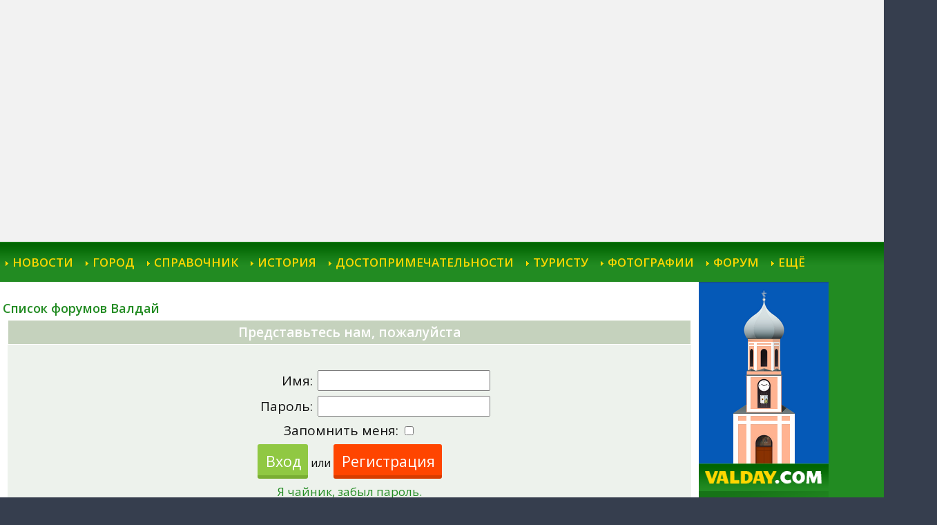

--- FILE ---
content_type: text/html; charset=windows-1251
request_url: https://valday.com/forum/login.php?redirect=album_rate.php%3fpic_id=12226
body_size: 9864
content:


<!DOCTYPE HTML PUBLIC "-//W3C//DTD HTML 4.01 Transitional//EN">
<html dir="ltr  prefix='og: https://ogp.me/ns#'"  style="height: 100%;" >
<head>

<meta property="og:image" content=""/>

<meta http-equiv="Content-Style-Type" content="text/css">

<link rel="top" href="./index.php" title="Список форумов Валдай" />
<link rel="search" href="./search.php" title="Волшебный поиск" />
<link rel="help" href="./faq.php" title="FAQ" />
<link rel="author" href="./memberlist.php" title="Пользователи" />

<TiTLE> Вход / Валдайский форум </TiTLE>
<LiNk Rel="stylesheet" type="text/css" href="https://valday.com/style.css">
<LiNk Rel="stylesheet" type="text/css" href="https://valday.com/menu.css">
<meta name="Keywords" content="Валдай, Сайт Валдая, Валдай, отдых, туризм, рыбалка, Валдайское озеро, Национальный Парк, Иверский монастырь">
<meta name="Description" content="Сайт города Валдай">







 <script src="https://valday.com/likely.js?papazol"></script>
<link rel="stylesheet" href="https://valday.com/likely.css">


<script type="text/javascript" src="https://valday.com/jquery-1.9.1.js?papazol"></script>

 <!-- приклей меню -->
<script language="JavaScript" type="text/javascript" runat="server">
/*<![CDATA[*/
jQuery("document").ready(function($){

    var nav = $('.nav-container');

    $(window).scroll(function () {
        if ($(this).scrollTop() > 0) {
            nav.addClass("f-nav");
        } else {
            nav.removeClass("f-nav");
        }
    });

});
/*]]>*/
</script>


<script language="Javascript">
function SC() {

var date = new Date(new Date().getTime() + 60 * 1000000);
document.cookie = "version=mobile;  expires=" + date.toUTCString();


//window.location.reload(true);
window.location.assign(window.location.href)  ;

}
</script>




<!-- Put this script tag to the <head> of your page -->
<!--<script type="text/javascript" src="https://userapi.com/js/api/openapi.js?31"></script> -->
<script type="text/javascript" src="//vk.com/js/api/openapi.js?105"></script>
<script type="text/javascript">
  VK.init({apiId: 2369248, onlyWidgets: true});
</script>



<style type="text/css">



/*<![CDATA[*/
table.menu	{
	position: absolute;
	border: 0px solid black;
	cursor: pointer;
	visibility: hidden;
    z-index:5;
}
#mainmenu	{


    position: static;
}
table.menu td	{
    FONT-WEIGHT: bold; FONT-SIZE: 11pt;
	color: gold;
	border: 0px;
	padding: 8px 8px 8px 8px ;
	white-space: nowrap;

}
/*]]>*/
</style>









 <!-- link rel="stylesheet" href="templates/subValday/subValday.css" type="text/css" -->
<style type="text/css">


 #popro {
   font-size: 0.8em;
   background-color:#F5F5DC;
   color: #000000;
 }




.genericon {
font-family: 'Genericons';
}

 .genericon-cart:before { content: "\f108"; }



.postbody {

}
.quote td p{

}


<!--
/*
  The original subValday Theme for phpBB version 2+
  Created by subBlue design
  https://www.subBlue.com

  NOTE: These CSS definitions are stored within the main page body so that you can use the phpBB2
  theme administration centre. When you have finalised your style you could cut the final CSS code
  and place it in an external file, deleting this section to save bandwidth.
*/
#yandex_ad {
  z-index: -100;
}


/* General font families for common tags */
font,th,td,p { font-family: 'Open Sans', Verdana,  Arial, Helvetica }
a:link,a:active,a:visited { color : #228B22; }
a:hover		{  text-decoration:underline; color : #003300 }
hr	{ height: 0px; border: solid #FFFFFF 0px; border-top-width: 1px;}

/* This is the border line & background colour round the entire page */
.bodyline	{ background-color: #ffffff; border: 1px #EDF2EC solid; }

/* This is the outline round the main forum tables */
.forumline	{ background-color: #ffffff; padding-right:10px;  padding-left:10px;  }

/* Main table cell colours and backgrounds */
td.row1	{ background-color: #EDF2EC; }
td.row2	{ background-color: #FFFFFF; }
td.row3	{ background-color: #FFFFFF; }

/*
  This is for the table cell above the Topics, Post & Last posts on the index.php page
  By default this is the fading out gradiated silver background.
  However, you could replace this with a bitmap specific for each forum
*/
td.rowpic {
		background-color: #ffffff;
		background-image: url(templates/subValday/images/cellpic2.jpg);
		background-repeat: repeat-y;
}

/* Header cells - the blue and silver gradient backgrounds */
th	{
	color: #ffffff; font-size: 18px; font-weight : bold;
	background-color: #228B22; height: 25px;
	background-image: url(templates/subValday/images/);
}

td.cat,td.catHead,td.catSides,td.catLeft,td.catRight,td.catBottom {
			background-image: url(templates/subValday/images/);
			background-color:#FFFFFF; border: #F5F5F5; border-style: solid; height: 28px;
}

/*
  Setting additional nice inner borders for the main table cells.
  The names indicate which sides the border will be on.
  Don't worry if you don't understand this, just ignore it :-)
*/
td.cat,td.catHead,td.catBottom {
	height: 29px;
	border-width: 0px 0px 0px 0px;
}
th.thHead,th.thSides,th.thTop,th.thLeft,th.thRight,th.thBottom,th.thCornerL,th.thCornerR {
	font-weight: bold; border: #ffffff; border-style: solid; height: 28px; background-color: #C5D2BD;

}
td.row3Right,td.spaceRow {
	background-color: #FFFFFF; border: #F5F5F5; border-style: solid;
}

th.thHead,td.catHead { font-size: 19px; border-width: 1px 1px 0px 1px; }
th.thSides,td.catSides,td.spaceRow	 { border-width: 0px 1px 0px 1px; }
th.thRight,td.catRight,td.row3Right	 { border-width: 0px 1px 0px 0px; }
th.thLeft,td.catLeft	  { border-width: 0px 0px 0px 1px; }
th.thBottom,td.catBottom  { border-width: 0px 1px 1px 1px; }
th.thTop	 { border-width: 1px 0px 0px 0px; }
th.thCornerL { border-width: 1px 0px 0px 1px; }
th.thCornerR { border-width: 1px 1px 0px 0px; }

/* The largest text used in the index page title and toptic title etc. */
.maintitle	{
   font-weight: bold; FONT-SIZE: 1.6em;
   	text-decoration: none; line-height : 120%; color :#111111
}
a.maintitle	{
  font-weight: bold; FONT-SIZE: 1.6em;
  	text-decoration: none; line-height : 120%; color :#111111
}

/* General text */
.gen { font-size : 19px;  }
.genmed { font-size : 18px;  }
.gensmall { font-size : 17px;  }
.gen,.genmed,.gensmall { color : #;  }
a.gen,a.genmed,a.gensmall { color: #228B22; text-decoration: none;  }
a.gen:hover,a.genmed:hover,a.gensmall:hover	{   text-decoration:underline; }

/* The register, login, search etc links at the top of the page */
.mainmenu		{ font-size : 18px; color : # }
a.mainmenu		{ text-decoration: none; color : #228B22;  }
a.mainmenu:hover{   text-decoration:underline; }

/* Forum category titles */
.cattitle		{ font-weight: bold; font-size: 19px ;  color : #228B22}
a.cattitle		{ text-decoration: none; color : #228B22; }
a.cattitle:hover{   text-decoration:underline;color : #003300 }

/* Forum title: Text and link to the forums used in: index.php */
.forumlink		{ font-weight: bold; font-size: 17px; color : #228B22; letter-spacing: -1px;  }
a.forumlink 	{ text-decoration: none; color : #228B22; }
a.forumlink:hover{  text-decoration:underline;color : #003300 }

/* Used for the navigation text, (Page 1,2,3 etc) and the navigation bar when in a forum */

.nav			{    font-weight: bold; font-size: 18px; color : #;}
.nav_big			{    font-weight: bold; font-size: 17px; color : #;}

a.nav			{   text-decoration: none; color : #228B22; }
a.nav:hover		{   text-decoration:underline;color : #003300 }

.nav_left			{ font-weight: bold; FONT-SIZE: 11pt; color : gold; text-decoration: none;  }
a.nav_left			{ font-weight: bold; FONT-SIZE: 11pt; color : gold; text-decoration: none;  }
a.nav_left:visited	{ font-weight: bold; FONT-SIZE: 11pt; color : gold; text-decoration: none;  }
a.nav_left:hover	{ font-weight: bold; FONT-SIZE: 11pt; background-color: gold ; color: forestgreen;  }

.ym {
  margin-bottom: -5px;
}


.nav_left_big			{ font-weight: bold; FONT-SIZE: 15pt; color : gold; text-decoration: none; padding-top:10px ; padding-bottom:10px}
a.nav_left_big			{ font-weight: bold; FONT-SIZE: 15pt; color : gold; text-decoration: none; padding-top:10px ; padding-bottom:10px}
a.nav_left_big:visited	{ font-weight: bold; FONT-SIZE: 15pt; color : gold; text-decoration: none; padding-top:10px ; padding-bottom:10px}
a.nav_left_big:hover	{ font-weight: bold; FONT-SIZE: 15pt;  background-color: gold ; color: forestgreen;  padding-top:10px ; padding-bottom:10px }

/* titles for the topics: could specify viewed link colour too */
.topictitle, h1,h2 	{ font-weight: bold; font-size: 18px; color : #;
}



a.topictitle:link   { text-decoration: none; color : #228B22; }
a.topictitle:visited { text-decoration: none; color : #228B22; }
a.topictitle:hover	{ text-decoration:underline; color : #003300}

/* Name of poster in viewmsg.php and viewtopic.php and other places */
.name			{ font-size : 18px; color : #;}

/* Location, number of posts, post date etc */
.postdetails		{
font-size : 17px;
color : #;

 }

 .postdetails2		{
font-size : 17px;
color : #FFFFFF;
background-color: #C5D2BD ;
padding: 3px 5px 3px 3px;
  border-bottom-left-radius: 3px;
border-bottom-right-radius: 3px;
border-top-left-radius: 3px;
border-top-right-radius: 3px;
margin-top:5px;

 }

/* The content of the posts (body of text) */
.postbody { font-size : 1.1em; line-height: 150%;}
a.postlink:link	{ text-decoration: none; color : #228B22 }
a.postlink:visited { text-decoration: none; color : #228B22; }
a.postlink:hover { text-decoration:underline;color : #003300}

/* Quote & Code blocks */
.code {
	font-family:  Courier, sans-serif; font-size: 12px; color: #006600;
	background-color: #FAFAFA; border: #FFFFFF; border-style: solid;
	border-left-width: 1px; border-top-width: 1px; border-right-width: 1px; border-bottom-width: 1px
}

 .quote .postbody {
 /* border: 2px solid #99CC33; */ font-size : 1em; color: #6F6F6F ; line-height: 150%; letter-spacing: 0px;
}
 td.quote  {
 /* border: 2px solid #99CC33; */ font-size : 1em; color: #6F6F6F ; line-height: 150%; letter-spacing: 0px;
}

.quote {

        font-size : 1em; line-height: 150%;
        background-color: #FAFAFA;
        padding: 14px;
        border: #E1E1E1; border-style: solid;
	border-left-width: 1px; border-top-width: 1px; border-right-width: 1px; border-bottom-width: 1px;
  border-bottom-left-radius: 7px;
border-bottom-right-radius: 7px;
border-top-left-radius: 7px;
border-top-right-radius: 7px;
	}

/* Copyright and bottom info */
.copyright		{ font-size: 17px; font-family: 'Open Sans', Verdana,  Arial, Helvetica; color: #444444; }
a.copyright		{ color: #444444; text-decoration: none;}
a.copyright:hover { color: #; text-decoration: underline;}

/* Form elements */
input,textarea, select {
	color : #;
	font: normal 18px 'Open Sans', Verdana,  Arial, Helvetica;
	border-color : #;
}

/* The text input fields background colour */
input.post, textarea.post, select {
	background-color : #ffffff;
        font-size: 120%;
}

input { text-indent : 2px; }

/* The buttons used for bbCode styling in message post */
input.button {



}

/* The main submit button option */
input.mainoption {
height:50px;

  border-radius:3px;
  border:rgba(0,0,0,.3) 0px solid;
  box-sizing:border-box;
  padding:10px;
  background:#90c843;
  color:#FFF;

  font-weight:400;
  font-size: 16pt;
  transition:background .4s;
  cursor:pointer;
  border-bottom: 5px #7AAE33 solid;

}


input.mainoption2 {
height:50px;

  border-radius:3px;
  border:rgba(0,0,0,.3) 0px solid;
  box-sizing:border-box;
  padding:10px;
  background:#FF4500;
  color:#FFF;

  font-weight:400;
  font-size: 16pt;
  transition:background .4s;
  cursor:pointer;
  border-bottom: 5px #D73C00 solid;
}

/* None-bold submit button */
input.liteoption {
height:40px;

  border-radius:3px;
  border:rgba(0,0,0,.3) 0px solid;
  box-sizing:border-box;
  padding:10px;
  background:#90c843;
  color:#FFF;

  font-weight:500;
  font-size: 13pt;
  transition:background .4s;
  cursor:pointer;
  border-bottom: 3px #7AAE33 solid;
}

input.greyoption {
height:30px;

  border-radius:3px;
  border:rgba(0,0,0,.3) 0px solid;
  box-sizing:border-box;
  padding:5px;
  background:#B5B6B4;
  color:#FFF;

  font-weight:500;
  font-size: 13pt;
  transition:background .4s;
  cursor:pointer;

}

a.topegtitle {
	TEXT-ALIGN: left;
    PADDING-RIGHT: 0px;
    MARGIN-TOP: 10px;
    PADDING-LEFT: 5px;
    MARGIN-BOTTOM: 0em;
    PADDING-BOTTOM: -10px;
    PADDING-TOP: 10px;
COLOR: #666666;

TEXT-DECORATION: none;
letter-spacing: -1px;
font-weight: 200;
/* text-shadow: 2px 2px 3px #DFDFDF;*/

}
A:link.topegtitle {
	TEXT-ALIGN: left;
    PADDING-RIGHT: 0px;
    MARGIN-TOP: 10px;
    PADDING-LEFT: 5px;
    MARGIN-BOTTOM: 0em;
    PADDING-BOTTOM: -10px;
    COLOR: #333333;
    PADDING-TOP: 10px;

    TEXT-DECORATION: none ;
    letter-spacing: -1px;
    font-weight: 600;
    FONT-SIZE: 1.6em;

}
A:active.topegtitle {
	TEXT-ALIGN: left;
    PADDING-RIGHT: 0px;
    MARGIN-TOP: 10px;
    PADDING-LEFT: 5px;
    MARGIN-BOTTOM: 0em;
    PADDING-BOTTOM: -10px;
    COLOR: #333333;
    PADDING-TOP: 10px;

    TEXT-DECORATION: none ;
    letter-spacing: -1px;
    font-weight: 600;
    FONT-SIZE: 1.6em;

}
A:visited.topegtitle {
 	TEXT-ALIGN: left;
    PADDING-RIGHT: 0px;
    MARGIN-TOP: 10px;
    PADDING-LEFT: 5px;
    MARGIN-BOTTOM: 0em;
    PADDING-BOTTOM: -10px;
    COLOR: #333333;
    PADDING-TOP: 10px;

    TEXT-DECORATION: none ;
    letter-spacing: -1px;
    font-weight: 600;
    FONT-SIZE: 1.6em;

}
A:hover.topegtitle {
  	TEXT-ALIGN: left;
    PADDING-RIGHT: 0px;
    MARGIN-TOP: 10px;
    PADDING-LEFT: 5px;
    MARGIN-BOTTOM: 0em;
    PADDING-BOTTOM: -10px;
    COLOR: #333333;
    PADDING-TOP: 10px;

    TEXT-DECORATION: underground ;
    letter-spacing: -1px;
    font-weight: 600;
    FONT-SIZE: 1.6em;

}

#shest {
    max-width: 550px;
  overflow: hidden ;
}


.postbody img {
max-width: 700px;
max-height: 700px;

}
.quote img {
max-width: 650px;
}


#avata {
  width: 80px;
  height: 80px;
  font-size: 65px;
  color: #FFFFFF;
  font-weight: bolder;
  text-align: center;

}





/* This is the line in the posting page which shows the rollover
  help line. This is actually a text box, but if set to be the same
  colour as the background no one will know ;)
*/
.helpline { background-color: #FFFFFF; border-style: none; }

/* Import the fancy styles for IE only (NS4.x doesn't use the @import function) */
@import url("templates/subValday/formIE.css");
-->
</style>



<script type="text/javascript" src="https://valday.com/script-menu-4.js?papazol"></script>
<link href="https://valday.com/style-menu-4.css" rel="stylesheet" type="text/css">



</head>



<!--скрипт баннера-->
<script language="JavaScript" src="https://valday.com/banners_forum.js?papazol"></script>
<script language="JavaScript">
<!--

var banner_width = 760;
var banner_height = 100;
var n;
function Show_Banner ()
{
n = Math.floor(Math.random()*(banners.length/3));
document.write('<a  style=background-color:white; href="' + banners[n*3+2] + '"><img src="https://valday.com/reclama/' + banners[n*3] + '"' + 'border=0 width=' + banner_width + ' height=' + banner_height + ' alt="' + banners[n*3+1] + '"></a>');
}
//-->
</script>




<div class="loader"></div>


<Body topmargin=0 leftmargin=0 marginwidth=0 marginheight=0 rightmargin=0 scroll=auto  height="100%"><a name="top"></a>








<div id="sh">







<div style="background-color: #f2f2f2; width:100%; min-height:350px; max-height:350px;overflow: hidden;">
<!-- Yandex.RTB R-A-124761-2 -->
<div style="overflow: hidden;" id="yandex_rtb_R-A-124761-2"></div>
<script type="text/javascript">
    (function(w, d, n, s, t) {
        w[n] = w[n] || [];
        w[n].push(function() {
            Ya.Context.AdvManager.render({
                blockId: "R-A-124761-2",
                renderTo: "yandex_rtb_R-A-124761-2",
                async: true
            });
        });
        t = d.getElementsByTagName("script")[0];
        s = d.createElement("script");
        s.type = "text/javascript";
        s.src = "//an.yandex.ru/system/context.js?papazol";
        s.async = true;
        t.parentNode.insertBefore(s, t);
    })(this, this.document, "yandexContextAsyncCallbacks");
</script>
</div>






<div class="nav-container">
<div id="conteiner">
	<nav id="menu1">
		<ul  id="strelka" >
			<li ><a href="https://valday.com">Новости</a>
                <ul id="menuvlo">
                     <li><a href="https://valday.com/keywords">Рубрики</a></li>
                     <li><a href="https://valday.com/archive">Архив</a></li>
                     <li><a href="https://valday.com/gazeta/1/comments">Материалы газеты &laquo;Валдай&raquo;</a></li>

                </ul>
            </li>
			<li><a href="https://valday.com/info/1/comments">Город</a>
                 <ul id="menuvlo">
                     <li><a href="https://valday.com/town/1/comments">Информация о городе Валдай</a></li>
                     <li><a href="https://valday.com/region/1/comments">Информация о Валдайском районе</a></li>
                     <li><a href="https://valday.com/admin/1/comments">Власть</a></li>
                     <li><a href="https://valday.com/park/1/comments">Национальный парк «Валдайский»</a></li>
                     <li><a href="https://valday.com/mesto/1/comments">«Место. Валдай»</a></li>
                     <li><a href="https://valday.com/map/1/comments">Карты города и района</a></li>
                     <li><a href="https://valday.com/geo/1/comments">Географическая справка</a></li>


                </ul>
            </li>
			<li><a href="https://valday.com/bvi/1/comments">Справочник</a>
                <ul id="menuvlo">
				    <li><a href="https://valday.com/organizations/1/comments">Организации и учреждения</a></li>
                    <li><a href="https://valday.com/prom/1/comments">Промышленные предприятия</a></li>
                    <li><a href="https://valday.com/kbo/1/comments">Бытовые услуги населению</a></li>
                    <li><a href="https://valday.com/transport/1/comments">Транспорт, расписания</a></li>
                    <li><a href="https://valday.com/auto/1/comments">Автомобилисту</a></li>
                    <li><a href="https://valday.com/sales/1/comments">Недвижимость</a></li>
                    <li><a href="https://valday.com/construction/1/comments">Строительство</a></li>
                    <li><a href="https://valday.com/shop/1/comments">Проект &laquo;Народный магазин&raquo;</a></li>
                    <li><a href="https://valday.com/phones/1/comments">Телефонный справочник</a></li>
                    <li><a href="https://valday.com/kbo-inet/1/comments">Интернет-провайдеры</a></li>

				</ul>
			</li>
			<li><a href="https://valday.com/hist/1/comments">История</a>
                <ul id="menuvlo">
				    <li><a href="https://valday.com/history/1/comments">История города</a></li>
                    <li><a href="https://valday.com/history_state/1/comments">История района</a></li>
                    <li><a href="https://valday.com/1909/1/comments">Уездный городъ Валдай 100 летъ тому назадъ</a></li>
                    <li><a href="https://valday.com/historyvideo2/1/comments">Валдай — живая вода</a></li>
                    <li><a href="https://valday.com/bells/1/comments">Валдайские колокольчики</a></li>
                    <li><a href="https://valday.com/baranki/1/comments">Валдайские баранки</a></li>
                    <li><a href="https://valday.com/history_old/1/comments">Освоение валдайской земли</a></li>
                    <li><a href="https://valday.com/history_population/1/comments">Заселение Валдайского уезда</a></li>
                    <li><a href="https://valday.com/history_etnos/1/comments">Этнический состав населения</a></li>
                    <li><a href="https://valday.com/history_celebrity/1/comments">Знаменитые гости и жители</a></li>

				</ul>
            </li>
			<li id="dstprm"><a href="https://valday.com/pamt/1/comments">Достопримечательности</a>
				<ul id="menuvlo">
                    <li><a href="https://valday.com/iversky/1/comments">Иверский монастырь</a></li>
                    <li><a href="https://valday.com/trinity/1/comments">Свято-Троицкий собор</a></li>
                    <li><a href="https://valday.com/museums/1/comments">Музеи</a>
						<ul id="menuvlo">
							<li><a href="https://valday.com/museum_uezdn/1/comments">Музей Уездного города</a></li>
							<li><a href="https://valday.com/museum_bells/1/comments">Музей колоколов</a></li>
                            <li><a href="https://valday.com/museum_centre/1/comments">Музейный колокольный центр</a></li>
                            <li><a href="https://valday.com/museumpark/1/comments">Музей Национального парка</a></li>
                            <li><a href="https://valday.com/retroauto/1/comments">Музей ретро-автомобилей</a></li>
                            <li><a href="https://valday.com/museum_vfggi/1/comments">Музей гидрологических приборов</a></li>
                            <li><a href="https://valday.com/housefolkart/1/comments">Дом народного творчества</a></li>
                        </ul>
					</li>
                    <li><a href="https://valday.com/pamyatniki/1/comments">Памятники истории  и архитектуры</a></li>
					<li><a href="https://valday.com/nicethings/1/comments">Места для селфи</a></li>
                    <li><a href="https://valday.com/tourism_way_auto/1/comments">Путеводитель для автотуристов<!--<br>по окрестностям Валдая--></a></li>
                    <li><a href="https://valday.com/metro/1/comments">Валдайское Метро</a></li>
                    <li><a href="https://valday.com/tourism_way/1/comments">Туристические маршруты</a></li>
                    <li><a href="https://valday.com/tropa/1/comments">Большая Валдайская тропа</a></li>
                    <li><a href="https://valday.com/toptopmap/1/comments">Пешеходные маршруты по городу</a></li>

                    <li><a href="https://valday.com/usadby/1/comments">Памятники в окрестностях Валдая</a></li>
                    <li><a href="https://valday.com/naturesights/1/comments">Памятники природы, экотропы</a></li>

				</ul>
			</li>
            <li><a href="https://valday.com/rst/1/comments">Туристу</a>
                <ul id="menuvlo">
				    <li><a href="https://valday.com/rest/1/comments">Базы отдыха, гостиницы, гостевые дома</a></li>
                    <li><a href="https://valday.com/obschepit/1/comments">Кафе, бары, рестораны</a></li>
                    <li><a href="https://valday.com/tour_place/1/comments">Туристические стоянки</a></li>
                    <li><a target="_blank" href="https://valday.com/ym.php">Карта всего</a></li>
                    <li><a href="https://valday.com/tours/1/comments">Турцентр</a></li>
                    <li><a href="https://valday.com/nature/1/comments">Природа Валдая</a></li>
                     <li><a href="https://valday.com/kayak/1/comments">Походы на байдарках</a></li>
                    <li><a href="https://valday.com/promysly/1/comments">Народные промыслы</a></li>
                    <li><a href="https://valday.com/souvenirs/1/comments">Сувениры</a></li>

				</ul>
            </li>
            <li><a href="https://valday.com/photozzz/1/comments">Фотографии</a>
                 <ul id="menuvlo">
				    <!--<li><a href="https://valday.com/forum/album.php">Фоторепортажи</a></li>-->
                    <li><a href="https://valday.com/forum/album_cat.php?cat_id=65">Валдай</a></li>
                    <li><a href="https://valday.com/forum/album_cat.php?cat_id=88">Природа </a></li>
                    <li><a href="https://valday.com/forum/album_cat.php?cat_id=29">Иверский монастырь</a></li>
                    <li><a href="https://valday.com/forum/album_cat.php?cat_id=145">Вертолётная экскурсия</a></li>
                    <li><a href="https://valday.com/forum/album_cat.php?cat_id=26">Архивные фотографии</a></li>
                    <li><a href="https://valday.com/forum/album_cat.php?cat_id=56">Валдай старорежимный</a></li>
                    <li><a href="https://valday.com/forum/album_cat.php?cat_id=134">Было/стало</a></li>
                    <li><a href="https://valday.com/forum/album_cat.php?cat_id=130">Валдай в живописи</a></li>
                    <li><a href="https://valday.com/forum/album_cat.php?cat_id=242">МКД</a></li>
                    <li><a href="https://valday.com/forum/album_cat.php?cat_id=396">Деревеньки</a></li>

				</ul>
            </li>
            <li><a href="https://valday.com/forum">Форум</a>
                 <ul id="menuvlo">
				    <li><a href="https://valday.com/forum">Главная страница</a></li>
                    <li><a href="https://valday.com/lastonforum.php">Прямой эфир</a></li>
                    <li><a href="https://valday.com/forum/index.php?c=7">Объявления</a></li>
				</ul>
            </li>

             <li><a href="https://valday.com/more">Ещё</a>
                 <ul id="menuvlo">
                      <li><a href="https://valday.com/pogoda/1/comments">Прогноз погоды</a></li>
                      <li><a href="https://valday.com/history_archive/1/comments">Городской архив</a></li>
                      <li><a href="https://valday.com/metro_guide/1/comments">Путеводитель по Метро</a></li>
                      <li><a href="http://valdayadm.ru/g.valday/panorama_valday.html">Виртуальный тур</a></li>
                      <li><a href="https://valday.com/appvaldayguide/1/comments">Мобильное приложение</a></li>
                      <li><a href="https://valday.com/gb/1/comments">Гостевая книга</a></li>
                      <li><a href="https://valday.com/blogs/1/comments">Валдай глазами гостей</a></li>
                      <li><a href="https://valday.com/wallpaper/1/comments">Символика </a></li>
                      <li><a href="https://valday.com/osite/1/comments">Информация о сайте</a></li>
                      <li><a href="https://valday.com/bookz/1/comments">Книги</a></li>
				</ul>
            </li>

		</ul>
	</nav><!--menu1-->
</div><!--conteiner-->
</div>
<div style="clear: both;"><table  style="height:100%" id="iefuck" width="100%" cellspacing=0 cellpadding=0 border=0 bgcolor="#FFFFFF" align="center">
<tr>


<!-- 555 -->


<td valign=top width=79%>





 <!--//////////////////////////////////////////////////////////////////-->













<!--</head>
<body bgcolor="#ffffff" text="#" link="#228B22" vlink="#228B22">
-->
    <br> 





<form action="login.php" method="post" target="_top">

<table width="100%" cellspacing="2" cellpadding="2" border="0" align="center">
  <tr>
	<td align="left" class="nav"><a href="index.php" class="nav">Список форумов Валдай</a></td>
  </tr>
</table>

<table width="100%" cellpadding="4" cellspacing="1" border="0" class="forumline" align="center">
  <tr>
	<th height="25" class="thHead" nowrap="nowrap">Представьтесь нам, пожалуйста</th>
  </tr>
  <tr>
	<td class="row1"><table border="0" cellpadding="3" cellspacing="1" width="100%">
		  <tr>
			<td colspan="2" align="center">&nbsp;</td>
		  </tr>
		  <tr>
			<td width="45%" align="right"><span class="gen">Имя:</span></td>
			<td>
			  <input type="text" name="username" size="25" maxlength="40" value="" />
			</td>
		  </tr>
		  <tr>
			<td align="right"><span class="gen">Пароль:</span></td>
			<td>
			  <input type="password" name="password" size="25" maxlength="32" />
			</td>
		  </tr>
		  <tr align="center">
			<td colspan="2"><span class="gen">Запомнить меня: <input type="checkbox" name="autologin" /></span></td>
		  </tr>
		  <tr align="center">
			<td colspan="2"><input type="hidden" name="redirect" value="album_rate.php" /><input type="submit" name="login" class="mainoption" value="Вход" /> или <input class="mainoption2"   " onclick=location.href='http://valday.com/forum/profile.php?mode=register&agreed=true' type=button name=adder value='Регистрация' /></td>
		  </tr>
		  <tr align="center">
			<td colspan="2"><span class="gensmall"><a href="profile.php?mode=sendpassword" class="gensmall">Я чайник, забыл пароль.</a></span></td>
		  </tr>
		</table></td>
  </tr>
</table>

</form>




<div align="center"><span class="copyright"><br /></span></div>
<br />









<!-- 444 -->


<td valign="top" height="100%" valign=top width=21% bgcolor="forestgreen" style="height:100%">
<table cellpadding="0" cellspacing="0" border="0" height=100%  style="height:100%" >
<tr >
<td style="background: #145092 ; " align=center >
<!-- хуёда -->
 <img src="https://valday.com/images/pixel.gif" width="188" height="2" border="0" alt=" " />
</tr>

<tr>
<td style="background: #0559b7 ; " align=center >
<!--<div class="view-sec"><a href="https://valday.com/forum"><img src="https://valday.com/images/xpam_newest_10_2015_7_8.png" alt="Сайт города Валдай"  border="0" height="261" /></a></div></td>-->
<div class="view-sec"><a href="https://valday.com/forum"><img src="https://valday.com/images/xpam_newest_10_2015_7_7.png" alt="Сайт города Валдай"  border="0" height="261" /></a></div></td>
</tr>
<tr>
<td align=center style=" background: forestgreen url(https://valday.com/images/logo_new_bg_1.gif)  ;" ><a href="https://valday.com"><img src="https://valday.com/images/logo_new_1.gif"  alt="Сайт города Валдай" width="188" height="40" border="0" /></a>
</td>
</tr>



<tr height="100%" >
<td class="LEFT"  style="" height=100% valign="top">
<br />
<!--<p class="white">Уважаемый гость, добро пожаловать! Вы находитесь на форуме города Валдай. У нас тут не курят, не выражаются и не пачкают ссылками, так что будьте так добры.<br /><br />Чтобы присоединиться к нам и начать общаться, нажмите кнопку:</p>-->


<!--<img src="https://valday.com/images/dl2.gif" width="7" height="10" border="0" /><a href="groupcp.php" class="nav_left">Группы</a><br>-->




<!--<input style="height:60px; width:160px;  font-weight: bold;" onclick=location.href='https://valday.com/forum/profile.php?mode=register&agreed=true' type=button name=adder value='Регистрация' /><br /><br /> -->



<p class=ym><img src="https://valday.com/images/dl2.gif" width="7" height="10" border="0" /><a href="faq.php" class="nav_left">Помогите мне</a>      </p>
<p class=ym><img src="https://valday.com/images/dl2.gif" width="7" height="10" border="0" /><a href="search.php" class="nav_left">Волшебный поиск</a>    </p>


<p class=ym><img src="https://valday.com/images/dl2.gif" width="7" height="10" border="0" /><a href="memberlist.php" class="nav_left">Пользователи</a></p>



<!--<p class=ym><img src="https://valday.com/images/dl2.gif" width="7" height="10" border="0" /><a href="https://valday.com/forum/profile.php?mode=register&agreed=true" class="nav_left">Регистрация</a>-->
<p class=ym><img src="https://valday.com/images/dl2.gif" width="7" height="10" border="0" /><a href="login.php" class="nav_left">Вход</a></p>
 </div>
<br />
<!--<p class=ym><img src="https://valday.com/images/dl2.gif" width="7" height="10" border="0" /><a class="nav_left" href="javascript:void(0)" OnClick="SC()">Мобильная версия</a> </p>
 <br />-->
<!--<p class=white>Тема дня:&nbsp;<b><a class=white href="viewtopic.php?t=19872" title='Тему дня выбирает Администратор форума. Такова политика партии и правительства.'>Гнездо для кота</a></b></p>
-->




<br />




<!--<iframe style="background-color: #FFF; font-size: 8px; " name="chat" src="https://intranet.fatal.ru/cgi-bin/mychat/who.cgi" width="160" height="200" scrolling="auto"  frameborder="0"></iframe>
-->


     <br>


   <br />

<div class="sticky" >

  <!-- Яндекс.Директ
<script type="text/javascript">
yandex_partner_id = 124761;
yandex_site_bg_color = '228B22';
yandex_ad_format = 'direct';
yandex_font_size = 0.9;
yandex_direct_type = 'vertical';
yandex_direct_limit = 3;
yandex_direct_title_font_size = 1;
yandex_direct_border_type = 'block';
yandex_direct_border_color = '228B22';
yandex_direct_header_bg_color = '228B22';
yandex_direct_bg_color = '228B22';
yandex_direct_title_color = 'FED700';
yandex_direct_url_color = 'F5F5F5';
yandex_direct_text_color = 'FFFFFF';
yandex_direct_hover_color = 'FF9933';
yandex_direct_favicon = true;
yandex_no_sitelinks = true;
document.write('<sc'+'ript type="text/javascript" src="https://an.yandex.ru/system/context.js?papazol"></sc'+'ript>');
</script> <br />   -->


</div>









<br /><br /><br />




 </td>
</tr>




</table>


</td>









</td>
 </tr></table>











<table  id="iefuck" width="100%" cellpadding="0" cellspacing="0" border="0" align="center"  >
<tr>

<td colspan="2" >




<!-- ================= -->



</td>
</tr>
<tr>
<td valign="top" >
<table width="100%" cellpadding="6" cellspacing="0" border="0">
  <tr>
    <td> <br />
<!-- Rating@Mail.ru counter -->
<script type="text/javascript">
var _tmr = window._tmr || (window._tmr = []);
_tmr.push({id: "304237", type: "pageView", start: (new Date()).getTime()});
(function (d, w, id) {
  if (d.getElementById(id)) return;
  var ts = d.createElement("script"); ts.type = "text/javascript"; ts.async = true; ts.id = id;
  ts.src = (d.location.protocol == "https:" ? "https:" : "http:") + "//top-fwz1.mail.ru/js/code.js?papazol";
  var f = function () {var s = d.getElementsByTagName("script")[0]; s.parentNode.insertBefore(ts, s);};
  if (w.opera == "[object Opera]") { d.addEventListener("DOMContentLoaded", f, false); } else { f(); }
})(document, window, "topmailru-code");
</script><noscript><div>
<img src="//top-fwz1.mail.ru/counter?id=304237;js=na" style="border:0;position:absolute;left:-9999px;" alt="" />
</div></noscript>
&nbsp;<!-- Rating@Mail.ru logo -->
<a href="https://top.mail.ru/jump?from=304237">
<img src="//top-fwz1.mail.ru/counter?id=304237;t=613;l=1"
style="border:0;" height="40" width="88" alt="Рейтинг@Mail.ru" /></a>
<!-- //Rating@Mail.ru logo -->

</td>
  </tr>
</table>
</td>

<td align="right" valign="top">
<table width="100%" cellpadding="6" cellspacing="0" border="0">
  <tr>
    <td align="right" valign="top">
<p class="bottom">
<a  class="smallwhite" href="https://valday.com/osite">Информация о сайте</a>&nbsp;|&nbsp;
<a  class="smallwhite" href="https://valday.com/wallpaper/1/comments">Символика</a>&nbsp;|&nbsp;
<a  class="smallwhite" href="https://valday.com/appvaldayguide/1/comments">Приложения</a>&nbsp;|&nbsp;
<a  class="smallwhite" href="https://valday.com/archives/1/comments">Архивы</a>&nbsp;|&nbsp;
<a  class="smallwhite" href="https://valday.com/gb/1/comments">Гостевая&nbsp;книга</a>&nbsp;|&nbsp;
<a class="smallwhite" href="javascript:void(0)" OnClick="SC()">Мобильная версия</a> <br />

<nobr>«Группа&nbsp;товарищей&#153;»&nbsp;&copy;&nbsp;2000-2039&nbsp;</nobr><br />
E-mail редакции сайта:&nbsp;<a  class="smallwhite" href="mailto:valday.com@gmail.com">valday.com@gmail.com</a>, редакции газеты «Валдай»:&nbsp;<a  class="smallwhite" href="mailto:gazeta@valday.com">gazeta@valday.com</a>



<script language="javascript">
r=""+Math.random()+"&ref="+escape(document.referrer)+"&pg="+
escape(window.location.href);
document.write("<img src='https://valday.com/stat/counter.php?id="+
r+"' border=0 width=1 height=1 alt=SpeSta>")</script>
<noscript><img src="https://valday.com/stat/counter.php" border=0  width=1 height=1 alt="SpeSta"></noscript>  </p>



</td>
  </tr>
</table>
 </td>
</tr>
</table></div></div>
</body>

</html>







--- FILE ---
content_type: text/html; charset=windows-1251
request_url: https://valday.com/script-menu-4.js?papazol
body_size: 7867
content:
<!--
Информация об ограничениях:

Воспроизведение, распространение, репост в социальных сетях, передача,
показ, сообщение или доведение до всеобщего сведения, перевод, переработка
и иные возможные способы использования контента сайта valday.com
допускаются при соблюдении следующих условий, см. — valday.com/repost
-->


<html  style="height: 100%;"><HeaD><TiTLE>Валдай / Валдайский сайт / </TiTLE>
<LiNk Rel="stylesheet" type="text/css" href="https://valday.com/style.css">
<link rel="alternate" type="application/rss+xml" title="RSS" href="https://valday.com/txt/export.xml"/>
<BaSe Href="https://valday.com/">
<meta name="Keywords" content=" / Валдайский сайт, Отдых на Валдае, гостиница в Валдае, Валдай, Сайт Валдая, Валдай, отдых, туризм, рыбалка, охота на Валдае, музеи и достопримечательности, Валдайское озеро, Национальный Парк, Иверский монастырь, Недвижимость на Валдае, Недвижимость Валдая, Строительство, стройка на Валдае, земля на Валдае, Валдайский форум">
<meta name="Description" content="  / Валдайский сайт, Валдай, сайт города Валдай, отдых на Валдае, туризм на Валдае, турбазы, гостиницы, базы отдыха, музеи и достопримечательности, история, краеведение, архивные фотографии, Валдайский форум">
<meta property="fb:admins" content="1033914562"/>
<meta property="fb:app_id" content="667313829964022"/>

<!--<meta property="og:image"  content="https://valday.com/logovaldaycom3.jpg" />-->




<script src="https://valday.com/likely.js?papazol"></script>
<link rel="stylesheet" href="https://valday.com/likely.css">


<style type="text/css">
table.menu	{ z-index:5;position: absolute;cursor: pointer;visibility: hidden;} #mainmenu	{z-index:5;position: static;}table.menu td	{z-index:5;FONT-WEIGHT: bold;color: gold;border: 0px;padding: 8px ;white-space: nowrap;}


@import url(https://www.google.ru/cse/api/overlay.css);
</style>


<!--<script language="JavaScript1.2" src="https://valday.com/menu_data.js"></script>-->


<script type="text/javascript" src="https://valday.com/jquery-1.9.1.js?papazol"></script>
<script language="Javascript">
function SC() {
var date = new Date(new Date().getTime() + 60 * 1000000);
document.cookie = "version=mobile;  expires=" + date.toUTCString() + " path = /";
window.location.assign(window.location.href)  ;
}
</script>
<script type="text/javascript" src="//vk.com/js/api/openapi.js?101"></script>
<script type="text/javascript">
  VK.init({apiId: 2369248, onlyWidgets: true});
</script>
<script language="JavaScript" src="https://valday.com/banners.js?papazol"></script>
<script language="JavaScript">
<!--
var banner_width = 760;
var banner_height = 100;
var n;
function Show_Banner ()
{
n = Math.floor(Math.random()*(banners.length/3));
document.write('<a href="' + banners[n*3+2] + '"><img src="https://valday.com/reclama/' + banners[n*3] + '"' + 'border=0 width=' + banner_width + ' height=' + banner_height + ' alt="' + banners[n*3+1] + '"></a>');
}
//-->
</script>
<script language="JavaScript" src="https://valday.com/banners_v.js?papazol"></script>
<script language="JavaScript">
<!--
var n_v;
function Show_Banner_v ()
{
n_v = Math.floor(Math.random()*(banners_v.length/3));
document.write('<a href="' + banners_v[n_v*3+2] + '"><img src="https://valday.com/reclama/' + banners_v[n_v*3] + '"' + 'border=0 alt="' + banners_v[n_v*3+1] + '"></a><br>');
}
//-->
</script>

<script language="JavaScript" src="https://valday.com/banners_p.js?papazol"></script>
<script language="JavaScript">
<!--
var n_p;
function Show_Banner_gazeta ()
{
n_v = Math.floor(Math.random()*(banners_p.length/3));
document.write('<a href="' + banners_p[n_v*3+2] + '"><img  width="440" src="https://valday.com/reclama_g/' + banners_p[n_v*3] + '"' + 'border=0 alt="' + banners_p[n_v*3+1] + '"></a><br>');
}
//-->
</script>
<script language="JavaScript">
<!-- Begin
function AddToFavorites() {
title = "Валдай";
if ((navigator.appName == "Microsoft Internet Explorer") && (parseInt(navigator.appVersion) >= 4)) {
window.external.AddFavorite (self.location,title);
} else {alert("");}}<!-- End --></script>

<script type="text/javascript">
$(document).ready(function() {
setTimeout ("$('.window_show').fadeIn(1000);", 40);
});
</script>

<script language="JavaScript" type="text/javascript" runat="server">
/*<![CDATA[*/
jQuery("document").ready(function($){
    var nav = $('.nav-container');
    $(window).scroll(function () {
        if ($(this).scrollTop() > 0) {
            nav.addClass("f-nav");
        } else {
            nav.removeClass("f-nav");
        }
    });
});
/*]]>*/
</script>

<script type="text/javascript" src="script-menu-4.js?papazol"></script>








<script type="text/javascript" src="https://vk.com/js/api/openapi.js?168"></script>

<!-- VK Widget
<div id="vk_community_messages"></div>
<script type="text/javascript">
VK.Widgets.CommunityMessages("vk_community_messages", 61230301, {disableButtonTooltip: "1"});
</script>       -->











<link href="style-menu-4.css" rel="stylesheet" type="text/css">

</HeaD><div class="loader"></div><Body  style="height: 100%;" topmargin=0 leftmargin=0 marginwidth=0 marginheight=0 rightmargin=0 ><a name="top"></a>




<div id="sh">











<div style="background-color: #f2f2f2; width:100%; max-height:350px ;  min-height:350px ;overflow: hidden;">
<!-- Yandex.RTB R-A-124761-2 -->
<div style="overflow: hidden;" id="yandex_rtb_R-A-124761-2"></div>
<script type="text/javascript">
    (function(w, d, n, s, t) {
        w[n] = w[n] || [];
        w[n].push(function() {
            Ya.Context.AdvManager.render({
                blockId: "R-A-124761-2",
                renderTo: "yandex_rtb_R-A-124761-2",
                async: true
            });
        });
        t = d.getElementsByTagName("script")[0];
        s = d.createElement("script");
        s.type = "text/javascript";
        s.src = "//an.yandex.ru/system/context.js?papazol";
        s.async = true;
        t.parentNode.insertBefore(s, t);
    })(this, this.document, "yandexContextAsyncCallbacks");
</script>
</div>

<div class="nav-container"><!--<script language="JavaScript1.2" src="https://valday.com/menu_script.js"></script>-->
<div id="conteiner">
	<nav id="menu1">
		<ul  id="strelka" >
			<li ><a href="https://valday.com">Новости</a>
                <ul id="menuvlo">
                     <li><a href="https://valday.com/keywords">Рубрики</a></li>
                     <li><a href="https://valday.com/archive">Архив</a></li>
                     <li><a href="https://valday.com/gazeta/1/comments">Материалы газеты &laquo;Валдай&raquo;</a></li>

                </ul>
            </li>
			<li><a href="https://valday.com/info/1/comments">Город</a>
                 <ul id="menuvlo">
                     <li><a href="https://valday.com/town/1/comments">Информация о городе Валдай</a></li>
                     <li><a href="https://valday.com/region/1/comments">Информация о Валдайском районе</a></li>
                     <li><a href="https://valday.com/admin/1/comments">Власть</a></li>
                     <li><a href="https://valday.com/park/1/comments">Национальный парк «Валдайский»</a></li>
                     <li><a href="https://valday.com/mesto/1/comments">«Место. Валдай»</a></li>
                     <li><a href="https://valday.com/map/1/comments">Карты города и района</a></li>
                     <li><a href="https://valday.com/geo/1/comments">Географическая справка</a></li>


                </ul>
            </li>
			<li><a href="https://valday.com/bvi/1/comments">Справочник</a>
                <ul id="menuvlo">
				    <li><a href="https://valday.com/organizations/1/comments">Организации и учреждения</a></li>
                    <li><a href="https://valday.com/prom/1/comments">Промышленные предприятия</a></li>
                    <li><a href="https://valday.com/kbo/1/comments">Бытовые услуги населению</a></li>
                    <li><a href="https://valday.com/transport/1/comments">Транспорт, расписания</a></li>
                    <li><a href="https://valday.com/auto/1/comments">Автомобилисту</a></li>
                    <li><a href="https://valday.com/sales/1/comments">Недвижимость</a></li>
                    <li><a href="https://valday.com/construction/1/comments">Строительство</a></li>
                    <li><a href="https://valday.com/shop/1/comments">Проект &laquo;Народный магазин&raquo;</a></li>
                    <li><a href="https://valday.com/phones/1/comments">Телефонный справочник</a></li>
                    <li><a href="https://valday.com/kbo-inet/1/comments">Интернет-провайдеры</a></li>

				</ul>
			</li>
			<li><a href="https://valday.com/hist/1/comments">История</a>
                <ul id="menuvlo">
				    <li><a href="https://valday.com/history/1/comments">История города</a></li>
                    <li><a href="https://valday.com/history_state/1/comments">История района</a></li>
                    <li><a href="https://valday.com/1909/1/comments">Уездный городъ Валдай 100 летъ тому назадъ</a></li>
                    <li><a href="https://valday.com/historyvideo2/1/comments">Валдай — живая вода</a></li>
                    <li><a href="https://valday.com/bells/1/comments">Валдайские колокольчики</a></li>
                    <li><a href="https://valday.com/baranki/1/comments">Валдайские баранки</a></li>
                    <li><a href="https://valday.com/history_old/1/comments">Освоение валдайской земли</a></li>
                    <li><a href="https://valday.com/history_population/1/comments">Заселение Валдайского уезда</a></li>
                    <li><a href="https://valday.com/history_etnos/1/comments">Этнический состав населения</a></li>
                    <li><a href="https://valday.com/history_celebrity/1/comments">Знаменитые гости и жители</a></li>

				</ul>
            </li>
			<li id="dstprm"><a href="https://valday.com/pamt/1/comments">Достопримечательности</a>
				<ul id="menuvlo">
                    <li><a href="https://valday.com/iversky/1/comments">Иверский монастырь</a></li>
                    <li><a href="https://valday.com/trinity/1/comments">Свято-Троицкий собор</a></li>
                    <li><a href="https://valday.com/museums/1/comments">Музеи</a>
						<ul id="menuvlo">
							<li><a href="https://valday.com/museum_uezdn/1/comments">Музей Уездного города</a></li>
							<li><a href="https://valday.com/museum_bells/1/comments">Музей колоколов</a></li>
                            <li><a href="https://valday.com/museum_centre/1/comments">Музейный колокольный центр</a></li>
                            <li><a href="https://valday.com/museumpark/1/comments">Музей Национального парка</a></li>
                            <li><a href="https://valday.com/retroauto/1/comments">Музей ретро-автомобилей</a></li>
                            <li><a href="https://valday.com/museum_vfggi/1/comments">Музей гидрологических приборов</a></li>
                            <li><a href="https://valday.com/housefolkart/1/comments">Дом народного творчества</a></li>
                        </ul>
					</li>
                    <li><a href="https://valday.com/pamyatniki/1/comments">Памятники истории  и архитектуры</a></li>
					<li><a href="https://valday.com/nicethings/1/comments">Места для селфи</a></li>
                    <li><a href="https://valday.com/tourism_way_auto/1/comments">Путеводитель для автотуристов<!--<br>по окрестностям Валдая--></a></li>
                    <li><a href="https://valday.com/metro/1/comments">Валдайское Метро</a></li>
                    <li><a href="https://valday.com/tourism_way/1/comments">Туристические маршруты</a></li>
                    <li><a href="https://valday.com/tropa/1/comments">Большая Валдайская тропа</a></li>
                    <li><a href="https://valday.com/toptopmap/1/comments">Пешеходные маршруты по городу</a></li>

                    <li><a href="https://valday.com/usadby/1/comments">Памятники в окрестностях Валдая</a></li>
                    <li><a href="https://valday.com/naturesights/1/comments">Памятники природы, экотропы</a></li>

				</ul>
			</li>
            <li><a href="https://valday.com/rst/1/comments">Туристу</a>
                <ul id="menuvlo">
				    <li><a href="https://valday.com/rest/1/comments">Базы отдыха, гостиницы, гостевые дома</a></li>
                    <li><a href="https://valday.com/obschepit/1/comments">Кафе, бары, рестораны</a></li>
                    <li><a href="https://valday.com/tour_place/1/comments">Туристические стоянки</a></li>
                    <li><a target="_blank" href="https://valday.com/ym.php">Карта всего</a></li>
                    <li><a href="https://valday.com/tours/1/comments">Турцентр</a></li>
                    <li><a href="https://valday.com/nature/1/comments">Природа Валдая</a></li>
                     <li><a href="https://valday.com/kayak/1/comments">Походы на байдарках</a></li>
                    <li><a href="https://valday.com/promysly/1/comments">Народные промыслы</a></li>
                    <li><a href="https://valday.com/souvenirs/1/comments">Сувениры</a></li>

				</ul>
            </li>
            <li><a href="https://valday.com/photozzz/1/comments">Фотографии</a>
                 <ul id="menuvlo">
				    <!--<li><a href="https://valday.com/forum/album.php">Фоторепортажи</a></li>-->
                    <li><a href="https://valday.com/forum/album_cat.php?cat_id=65">Валдай</a></li>
                    <li><a href="https://valday.com/forum/album_cat.php?cat_id=88">Природа </a></li>
                    <li><a href="https://valday.com/forum/album_cat.php?cat_id=29">Иверский монастырь</a></li>
                    <li><a href="https://valday.com/forum/album_cat.php?cat_id=145">Вертолётная экскурсия</a></li>
                    <li><a href="https://valday.com/forum/album_cat.php?cat_id=26">Архивные фотографии</a></li>
                    <li><a href="https://valday.com/forum/album_cat.php?cat_id=56">Валдай старорежимный</a></li>
                    <li><a href="https://valday.com/forum/album_cat.php?cat_id=134">Было/стало</a></li>
                    <li><a href="https://valday.com/forum/album_cat.php?cat_id=130">Валдай в живописи</a></li>
                    <li><a href="https://valday.com/forum/album_cat.php?cat_id=242">МКД</a></li>
                    <li><a href="https://valday.com/forum/album_cat.php?cat_id=396">Деревеньки</a></li>

				</ul>
            </li>
            <li><a href="https://valday.com/forum">Форум</a>
                 <ul id="menuvlo">
				    <li><a href="https://valday.com/forum">Главная страница</a></li>
                    <li><a href="https://valday.com/lastonforum.php">Прямой эфир</a></li>
                    <li><a href="https://valday.com/forum/index.php?c=7">Объявления</a></li>
				</ul>
            </li>

             <li><a href="https://valday.com/more">Ещё</a>
                 <ul id="menuvlo">
                      <li><a href="https://valday.com/pogoda/1/comments">Прогноз погоды</a></li>
                      <li><a href="https://valday.com/history_archive/1/comments">Городской архив</a></li>
                      <li><a href="https://valday.com/metro_guide/1/comments">Путеводитель по Метро</a></li>
                      <li><a href="http://valdayadm.ru/g.valday/panorama_valday.html">Виртуальный тур</a></li>
                      <li><a href="https://valday.com/appvaldayguide/1/comments">Мобильное приложение</a></li>
                      <li><a href="https://valday.com/gb/1/comments">Гостевая книга</a></li>
                      <li><a href="https://valday.com/blogs/1/comments">Валдай глазами гостей</a></li>
                      <li><a href="https://valday.com/wallpaper/1/comments">Символика </a></li>
                      <li><a href="https://valday.com/osite/1/comments">Информация о сайте</a></li>
                      <li><a href="https://valday.com/bookz/1/comments">Книги</a></li>
				</ul>
            </li>

		</ul>
	</nav><!--menu1-->
</div><!--conteiner-->
</div>



<!-- Rating@Mail.ru counter -->
<script type="text/javascript">
var _tmr = window._tmr || (window._tmr = []);
_tmr.push({id: "304237", type: "pageView", start: (new Date()).getTime()});
(function (d, w, id) {
  if (d.getElementById(id)) return;
  var ts = d.createElement("script"); ts.type = "text/javascript"; ts.async = true; ts.id = id;
  ts.src = (d.location.protocol == "https:" ? "https:" : "http:") + "//top-fwz1.mail.ru/js/code.js?papazol";
  var f = function () {var s = d.getElementsByTagName("script")[0]; s.parentNode.insertBefore(ts, s);};
  if (w.opera == "[object Opera]") { d.addEventListener("DOMContentLoaded", f, false); } else { f(); }
})(document, window, "topmailru-code");
</script><noscript><div>
<img src="//top-fwz1.mail.ru/counter?id=304237;js=na" style="border:0;position:absolute;left:-9999px;" alt="" />
</div></noscript>
<!-- //Rating@Mail.ru counter -->


<table id="iefuck" width="100%" height="100%" cellspacing=0 cellpadding=0 border=0 align="center" bgcolor="#FFFFFF">
<tr><td style="max-width:280px;" valign=top width=20% bgcolor="white">
<table cellpadding="0" cellspacing="0" border="0" width=100% height="100%" style="max-width:300px;">
<tr><td style="background: #145092 ; " align=center >
 <img src="https://valday.com/images/pixel.gif" width="188" height="2" border="0" alt=" " />
</tr><tr><tr><td style="background: #0559b7 ; " align=center >

  <!--НОВОГОДНИЙ-->
<!--<div class="view-sec"><a href="https://valday.com"><img height="261" src="https://valday.com/images/xpam_newest_10_2015_7_8.png" alt="Сайт города Валдай"  border="0" /></a></div></td>-->
<div class="view-sec"><a href="https://valday.com"><img height="261" src="https://valday.com/images/xpam_newest_10_2015_7_7.png" alt="Сайт города Валдай"  border="0" /></a></div></td>
</tr><tr><td align=center style=" background: forestgreen url(https://valday.com/images/logo_new_bg_1.gif)  ;" ><a href="https://valday.com"><img src="https://valday.com/images/logo_new_1.gif"  alt="Сайт города Валдай" width="188" height="40" border="0" /></a>
</td></tr><tr ><td  height=100% valign="top" bgcolor="#FFFFFF"  style="background: #FFFFFF ; MARGIN-TOP: 1em;  COLOR: white;  "> <div class="sticky" style="">
<div  style="BACKGROUND-COLOR: forestgreen;  PADDING-RIGHT: 10px; PADDING-LEFT: 10px;">

<p class=white>Добро пожаловать! Вы&nbsp;находитесь на информационно-туристическом портале города Валдай Новгородской области.<!--<br />Основан в&nbsp;2000&nbsp;году.--></p>



<b>Для туриста:</b><br /> <b>
<ul style="list-style-image: url('images/dl222_1.gif'); margin-left:-20px;">
  <li><a  class=whitegold href=https://valday.com/rest/1/comments>Где жить?</a> <br /></li>
  <li style="margin-top:5px"><a  class=whitegold href=https://valday.com/obschepit/1/comments>Где есть?</a><br /></li>
  <li style="margin-top:5px"><a  class=whitegold href=https://valday.com/pamt/1/comments>Что смотреть?</a><br /></li>
  <li style="margin-top:5px"><a  class=whitegold href=https://valday.com/transport/1/comments>Транспорт</a> <br /></li>
  <li style="margin-top:5px"><a  class=whitegold href=https://valday.com/taxi/1/comments>Такси</a> <br /></li>
  <li style="margin-top:5px"><a  class=whitegold href=https://valday.com/metro/1/comments>Валдайское Метро</a><br /></li>
  <li style="margin-top:5px"><a  class=whitegold href=https://valday.com/ym.php  target="_blank" >Карта всего</a><br /></li>
<!--  <li style="margin-top:5px"><a  class=whitegold href=https://valday.com/forum>Форум </a> <br /></li>
  <li style="margin-top:5px"><a  class=whitegold href=https://valday.com/forum/index.php?c=7>Объявления</a> <br /></li>-->
  <li style="margin-top:5px"><a  class=whitegold href=http://estate.valday.com>Недвижимость</a> <br /></li>
</ul>
</b>
<br /></div>

<br />&nbsp;&nbsp;<!--<a href="https://instagram.com/valdaytravel/"><img  src="https://valday.com/images/ikonki_i.png" width="26" height="26" border="0" alt="Валдай в Инстаграме" /></a>&nbsp;<a href="https://www.facebook.com/groups/valdaycom/"><img  style="margin-left:1px;" src="https://valday.com/images/ikonki_f.png" width="26" height="26" border="0" alt="Валдай в Фейсбуке" /></a>&nbsp;--><a href="https://vk.com/valdaycom"><img  style="margin-left:1px; " src="https://valday.com/images/ikonki_v.png" width="26" height="26" border="0" alt="Валдай Вконтакте" /></a>&nbsp;&nbsp;&nbsp;&nbsp;&nbsp;&nbsp; <br />

 <br />

 <div class="ya-site-form ya-site-form_inited_no" data-bem="{&quot;action&quot;:&quot;https://yandex.ru/search/site/&quot;,&quot;arrow&quot;:false,&quot;bg&quot;:&quot;transparent&quot;,&quot;fontsize&quot;:16,&quot;fg&quot;:&quot;#000000&quot;,&quot;language&quot;:&quot;ru&quot;,&quot;logo&quot;:&quot;rb&quot;,&quot;publicname&quot;:&quot;Поиск по valday.com&quot;,&quot;suggest&quot;:true,&quot;target&quot;:&quot;_blank&quot;,&quot;tld&quot;:&quot;ru&quot;,&quot;type&quot;:3,&quot;usebigdictionary&quot;:true,&quot;searchid&quot;:2357290,&quot;input_fg&quot;:&quot;#000000&quot;,&quot;input_bg&quot;:&quot;#ffffff&quot;,&quot;input_fontStyle&quot;:&quot;normal&quot;,&quot;input_fontWeight&quot;:&quot;normal&quot;,&quot;input_placeholder&quot;:&quot;сказочный поиск&quot;,&quot;input_placeholderColor&quot;:&quot;#000000&quot;,&quot;input_borderColor&quot;:&quot;#cccccc&quot;}"><form action="https://yandex.ru/search/site/" method="get" target="_blank" accept-charset="utf-8"><input type="hidden" name="searchid" value="2357290"/><input type="hidden" name="l10n" value="ru"/><input type="hidden" name="reqenc" value=""/><input type="search" name="text" value=""/><input type="submit" value="Найти"/></form></div><style type="text/css">.ya-page_js_yes .ya-site-form_inited_no { display: none; }</style><script type="text/javascript">(function(w,d,c){var s=d.createElement('script'),h=d.getElementsByTagName('script')[0],e=d.documentElement;if((' '+e.className+' ').indexOf(' ya-page_js_yes ')===-1){e.className+=' ya-page_js_yes';}s.type='text/javascript';s.async=true;s.charset='utf-8';s.src=(d.location.protocol==='https:'?'https:':'http:')+'//site.yandex.net/v2.0/js/all.js?papazol';h.parentNode.insertBefore(s,h);(w[c]||(w[c]=[])).push(function(){Ya.Site.Form.init()})})(window,document,'yandex_site_callbacks');</script>
 </div>
</td>
</tr>
<!--поиск-->
<tr >
<td bgcolor="#FFFFFF" align="right" valign="top"><br />
<!--<a href='https://valday.com/podpiska'><img src='https://valday.com/img/paper3.gif' alt='Подписка на газету' border='0'></a>&nbsp;
<br /><br />-->





<!-- соцсети was here -->

         <br /><br />
<!--<div class="raz"> -->


  <!-- Яндекс.Директ -->
<!--<script type="text/javascript">
yandex_partner_id = 124761; yandex_site_bg_color = 'ffffff'; yandex_direct_border_type = 'block';yandex_direct_border_color = 'FFFFFF';
yandex_ad_format = 'direct';yandex_font_size = 0.6;yandex_direct_type = 'posterVertical';yandex_direct_limit = 2;yandex_direct_title_font_size = 0.6;yandex_direct_header_bg_color = 'f5f5f5';yandex_direct_bg_color = 'f5f5f5';yandex_direct_title_color = '669900';yandex_direct_url_color = '669900';yandex_direct_text_color = '000000';yandex_direct_hover_color = '000000';yandex_direct_favicon = true;yandex_no_sitelinks = true;document.write('<sc'+'ript type="text/javascript" src="https://an.yandex.ru/system/context.js"></sc'+'ript>');
</script>-->

</div>
<!--</div>-->

 </tr>

</td>
</tr>
</table>


<img src="https://valday.com/images/pixel.gif" width="188" border="0" alt=" " />
</td>

<td>&nbsp;</td>

<td valign=top width=90% style="height:100%" height="100%">

<!-- бан -->

<!--<br /><div class="img_event2">
<table align="center" width="1%" height="100" cellpadding="0" cellspacing="0" border="0">
<tr  height=100%>
<td><script>Show_Banner(1);</script></td></tr></table>
</div>-->

<!-- главная таблица -->
<table  width="100%" cellpadding="0" cellspacing="0" border="0" style="height:100%" height="100%">

<tr style="height:100%" height="100%">
<td rowspan=2 width="60%"  valign="top" style="min-width:500px;" style="height:100%" height="100%">
<div align=right></div>


<div style="max-width:780px;" >




<!-- тут была реклама РТБ -->













<div id="vk_like" style="margin-left:10px; margin-top:4px"></div>
<script type="text/javascript">
//VK.Widgets.Like("vk_like", {type: "full", verb: 0});
</script>
   <br /> <br /><br />





  <!-- ололо, ололо, вы все крабы  -->
</div>

</td>
 <!-- реклама газета -->
 <td  height="1" style="height:1px;" style="height:100%" height="100%">&nbsp;&nbsp;&nbsp;&nbsp;</td>
 <td  valign="top" width="40%" style="height:100%" height="100%" valign="top">


 <table border=0  style="height:100%" height="100%">
  <tr >
 <td colspan="3" valign="top"  height="0"  style="height:0px;">



 </td >
</tr>
<tr style="height:100%" height="100%">
<!-- реклама газета -->

<!--<td  height="100%"  style="height:100%;">&nbsp;&nbsp;&nbsp;&nbsp;</td>-->



<td valign="top" width="26%"  height="100%"  style="height:100%;" >
<div class="img_event3">
<!-- новый столоб -->
<br />



  <!-- тут была вертикальная реклама -->








<div class="sticky!" style="max-width:300px;">
 <!-- Yandex.RTB R-A-124761-4 -->
<div id="yandex_rtb_R-A-124761-4"></div>
<script type="text/javascript">
    (function(w, d, n, s, t) {
        w[n] = w[n] || [];
        w[n].push(function() {
            Ya.Context.AdvManager.render({
                blockId: "R-A-124761-4",
                renderTo: "yandex_rtb_R-A-124761-4",
                async: true
            });
        });
        t = d.getElementsByTagName("script")[0];
        s = d.createElement("script");
        s.type = "text/javascript";
        s.src = "//an.yandex.ru/system/context.js?papazol";
        s.async = true;
        t.parentNode.insertBefore(s, t);
    })(this, this.document, "yandexContextAsyncCallbacks");
</script>
</div>




<!-- хуёда -->
 <img src="https://valday.com/images/pixel.gif" width="300" height="1" border="0" alt=" " />

<br /><br />
 <!-- ололо, ололо, вы все крабы  -->







</td>
</tr>
</table>


</td>
</tr>
</table>




</td>
</tr>
</table>
<table  style="max-height:50px;" id="iefuck"  width="100%" cellpadding="0" cellspacing="0" border="0" align="center" >
<tr>

<td valign="top">
<table width="100%" cellpadding="6" cellspacing="0" border="0">
<tr>
<td>
<br />
<!--<a href="https://valday.com"><img src="https://valday.com/images/valday_knopka.gif" alt="Валдай он-лайн" width="88" height="31" border="0"></a>-->


&nbsp;<!-- Rating@Mail.ru logo -->
<a href="https://top.mail.ru/jump?from=304237">
<img src="//top-fwz1.mail.ru/counter?id=304237;t=613;l=1"
style="border:0;" height="40" width="88" alt="Рейтинг@Mail.ru" /></a>
<!-- //Rating@Mail.ru logo -->

<!--<a target="_top" href="https://top.mail.ru/jump?from=304237"><img src="https://top.list.ru/counter?id=304237;t=213" border="0" height="31" width="88" alt="Рейтинг@Mail.ru"></a>
-->

<!--&nbsp;<a href="https://www.yandex.ru/cy?base=0&host=valday.com"><img src="https://www.yandex.ru/cycounter?valday.com" width=88 height=31 alt="Яндекс цитирования" border=0></a>--><br><small><small>
</small></small>



</td>
</tr>
</table>
</td>
<td align="right" valign="top">
<table width="100%" cellpadding="6" cellspacing="0" border="0">
<tr>
<td align="right" valign="top">
<p class="bottom">

<a  class="smallwhite" href="https://valday.com/osite">Информация о сайте</a>&nbsp;|&nbsp;
<a  class="smallwhite" href="https://valday.com/wallpaper/1/comments">Символика</a>&nbsp;|&nbsp;
<a  class="smallwhite" href="https://valday.com/appvaldayguide/1/comments">Приложения</a>&nbsp;|&nbsp;
<a  class="smallwhite" href="https://valday.com/archives/1/comments">Архивы</a>&nbsp;|&nbsp;
<a  class="smallwhite" href="https://valday.com/gb/1/comments">Гостевая&nbsp;книга</a>&nbsp;|&nbsp;
<a  class="smallwhite" href="javascript:void(0)" OnClick="SC()">Мобильная версия</a>  <br />

<nobr>«Группа&nbsp;товарищей&#153;»&nbsp;&copy;&nbsp;2000-2039&nbsp;</nobr><br />
E-mail редакции сайта:&nbsp;<a  class="smallwhite" href="mailto:valday.com@gmail.com">valday.com@gmail.com</a>, редакции газеты «Валдай»:&nbsp;<a  class="smallwhite" href="mailto:gazeta@valday.com">gazeta@valday.com</a>
<script language="javascript">
r=""+Math.random()+"&ref="+escape(document.referrer)+"&pg="+
escape(window.location.href);
document.write("<img src='https://valday.com/stat/counter.php?id="+
r+"' border=0 width=1 height=1 alt=SpeSta>")</script>
<noscript><img src="https://valday.com/stat/counter.php" border=0  width=1 height=1 alt="SpeSta"></noscript>

</td></tr> </table></td></tr></table> </div></body></html>


--- FILE ---
content_type: text/css
request_url: https://valday.com/style.css
body_size: 5140
content:
@import url('https://fonts.googleapis.com/css?family=Open+Sans:100,100i,200,300,300i,400,600,600i,&subset=cyrillic,cyrillic-ext');
@import url('https://fonts.googleapis.com/css?family=Yeseva+One&subset=cyrillic');
 @media screen and (max-width: 1024px) {
    .img_event {
	/*display: none;*/
    }

}

 @media screen and (max-width: 820px) {

     .img_event2 {
	/*display: none;*/
    }
}

 @media screen and (max-width: 479px) {

     .img_event3 {
	/*display: none;*/
    }
}


.raz {
  border: 1px solid red;
 background: #0af;
height:100vh;


}
.sticky {
      position: sticky;
      top: 56;
    }



 .nav-container{
background: rgba(0,0,0,0.3); repeat-x 0 0;
/*behavior: url(ie-css3.htc);
-moz-box-shadow: 0 0 26px rgba(0,0,0,0.7);
-webkit-box-shadow: 0 0 26px rgba(0,0,0,0.7);
box-shadow: 0 0 26px rgba(0,0,0,0.7);
behavior: url(https://valday.com/ie-css3.htc);*/

height:auto; 


}
.f-nav{ z-index: 9999; position: fixed; left: 0; top: 0; width: 100%;

} /* а вот это прикрепит меню к верху */



 .window_show {
display: none;
width:100%;
height:263px;
overflow: hidden;
background-repeat: no-repeat;
background-color: #f5f5f5;


}

#vk_comments,
#vk_comments iframe {
    width: 99% !important;
}



BODY {
font-family: "Open sans", verdana ,sans-serif;





background: #363E4E  ;

/*background: #A45524 url(https://valday.com/img/bg-three.jpg) ; */ /*дерево*/

margin: 0 auto;
/*min-width: 980px;*/
max-width: 1360px;
padding-top: 0px;
/*height: 1500px;*/


}

 .nav-container{
 }

A:link.shapka {

letter-spacing: -2px;
font-style: italic;
font-size: 2em;
color: #FFFFFF;
float: right;
margin-top: 216px;
margin-right: 20px;
    behavior: url(ie-css3.htc);
-moz-text-shadow: 0 0 15px #000000;
-webkit-text-shadow: 0 0 15px #000000;
text-shadow: 0 0 15px #000000;
behavior: url(https://valday.com/ie-css3.htc);
text-decoration: none;
}


A:visited.shapka{

letter-spacing: -2px;
font-style: italic;
font-size: 2em;
color: #FFFFFF;
float: right;
margin-top: 216px;
margin-right: 20px;
    behavior: url(ie-css3.htc);
-moz-text-shadow: 0 0 15px #000000;
-webkit-text-shadow: 0 0 15px #000000;
text-shadow: 0 0 15px #000000;
behavior: url(https://valday.com/ie-css3.htc);
text-decoration: none;
}
A:active.shapka {

letter-spacing: -2px;
font-style: italic;
font-size: 2em;
color: #FFFFFF;
float: right;
margin-top: 216px;
margin-right: 20px;
    behavior: url(ie-css3.htc);
-moz-text-shadow: 0 0 15px #000000;
-webkit-text-shadow: 0 0 15px #000000;
text-shadow: 0 0 15px #000000;
behavior: url(https://valday.com/ie-css3.htc);
text-decoration: none;
}
A:hover.shapka  {

letter-spacing: -2px;
font-style: italic;
font-size: 2.em;
color: #f5f5f5;
float: right;
margin-top: 216px;
margin-right: 20px;
    behavior: url(ie-css3.htc);
-moz-text-shadow: 0 5 15px #000000;
-webkit-text-shadow: 0 5 15px #000000;
text-shadow: 0 5 15px #000000;
behavior: url(https://valday.com/ie-css3.htc);
text-decoration: none;
}


A:link {
COLOR: forestgreen; TEXT-DECORATION: none
}
A:active {
COLOR: forestgreen; TEXT-DECORATION: none;


}
A:visited {
COLOR: #259A25; TEXT-DECORATION: none
}
A:hover {
COLOR: #000000; TEXT-DECORATION: underline;


}


                                 #maxwidth800 {

                                   max-width: 1100px;
                                   
                                   max-height: 900px; 

                                 }





#commm {
background-color: #DCE7DA;
border-bottom-left-radius: 3px;
border-bottom-right-radius: 3px;
border-top-left-radius: 3px;
border-top-right-radius: 3px;
padding: 2px;
margin-left: 10px;

}



.camento p {
margin-top: 5px; margin-left: 5px; line-height: 150%;
  font-size: 1.1em;
}

#tukumsgreen {
 background-color: forestgreen;
/*border-bottom-left-radius: 6px;
border-bottom-right-radius: 6px;
border-top-left-radius: 6px;
border-top-right-radius: 6px;*/
padding: 10px;
/*max-width: 175px; */
}


#tukums {
 background-color: #EBF2EA;
/*border-bottom-left-radius: 6px;
border-bottom-right-radius: 6px;
border-top-left-radius: 6px;
border-top-right-radius: 6px;*/
padding: 5px;
}


.pagina {

/*  background-color: #FF6347 ;*/
    background-color:#B5B6B4;
  color: #FFFFFF;
border-bottom-left-radius: 3px;
border-bottom-right-radius: 3px;
border-top-left-radius: 3px;
border-top-right-radius: 3px;
  padding: 3px 5px 3px 5px;
   font-size: 1.1em;
   font-weight: normal;
  


}



A:link.pagina {
COLOR: #FFFFFF; TEXT-DECORATION: none
}
A:active.pagina {
COLOR: #FFFFFF; TEXT-DECORATION: none;


}
A:visited.pagina {
COLOR: #FFFFFF; TEXT-DECORATION: none
}
A:hover.pagina {
COLOR: #FFFFFF; TEXT-DECORATION: none;


}





#sh {
width: expression( document.body.clientWidth > 1460 ? "1460px" : "100%" );
min-width: 990px;
/*max-width: 1460px;*/
margin: 0 auto;


/* behavior: url(ie-css3.htc);
  -moz-box-shadow: 0 0 16px rgba(0,0,0,0.5);
-webkit-box-shadow: 0 0 16px rgba(0,0,0,0.5);
box-shadow: 0 0 16px rgba(0,0,0,0.5);

behavior: url(https://valday.com/ie-css3.htc);*/


}

#mainmenu {

margin: 0 auto;

width: expression( document.body.clientWidth > 1460 ? "1460px" : "100%" );

min-width: 990px;
/*max-width: 1460px;*/
/*width: 1120px;  */


height: 50px ;
FONT-WEIGHT: bold;
FONT-SIZE: 16px;
                          /* меню бэкграунд */
BACKGROUND-IMAGE: url(https://www.valday.com/images/th_bg_new_2.gif) ;
COLOR: white;
BACKGROUND-COLOR: forestgreen;
padding: -1px;


}

.menuvlo {

behavior: url(ie-css3.htc);
-moz-box-shadow: 0 10px 38px rgba(0,0,0,0.3);
-webkit-box-shadow: 0 10px 38px rgba(0,0,0,0.3);
box-shadow: 0 10px 38px rgba(0,0,0,0.3);
behavior: url(https://valday.com/ie-css3.htc);


}
.menuvlo:hover {

}




#iefuck {

margin: 0 auto;
/*width: 1120px; */
width: expression( document.body.clientWidth > 1460 ? "1460px" : "100%" );
min-width: 990px;
/*max-width: 1460px;*/



}








.block
{
/*background-color: #F5F5DC;*/
background-color: #ffffff;
border-bottom:1px solid #0053B3;

}

.block_nw
{
background-color: #F5F5DC;
border-bottom:3px solid #E4CF98;
}



A:link.topicday {text-decoration: none; color: white ; background: red ;}
A:visited.topicday {text-decoration: none; color: white ; background: red ;}
A:active.topicday {text-decoration: none; color: white ; background: red ;}
A:hover.topicday {text-decoration: none; color: white ; background: red ;}

A:link.black {text-decoration: none; color: forestgreen}
A:visited.black {text-decoration: none; color: forestgreen}
A:active.black {text-decoration: none; color: forestgreen}
A:hover.black {text-decoration: none; color: forestgreen}

A:link.comme {text-decoration: none; color: #7F7F7F  }
A:visited.comme {text-decoration: none; color: #7F7F7F  }
A:active.comme {text-decoration: none; color: #7F7F7F }
A:hover.comme {text-decoration: none; color: #7F7F7F  }

P.comme {text-decoration: none; color: #7F7F7F  }

/* @import url( formIE.css );
*/
.btn {
BORDER-RIGHT: 2px;
PADDING-RIGHT: 5px;
BORDER-TOP: 2px;
DISPLAY: inline-block;
PADDING-LEFT: 5px;
PADDING-BOTTOM: 1px;
MARGIN: 1px;
BORDER-LEFT: 2px;
PADDING-TOP: 1px;
BORDER-BOTTOM: 2px;

}
.btn:hover {
BACKGROUND-COLOR: forestgreen;
}
.frm3 {
FONT-SIZE: 11px; BORDER-LEFT-COLOR: white; BORDER-BOTTOM-COLOR: white; BORDER-TOP-STYLE: outset; BORDER-TOP-COLOR: white;  BORDER-RIGHT-STYLE: outset; BORDER-LEFT-STYLE: outset; BACKGROUND-COLOR: #e0e0e0; BORDER-RIGHT-COLOR: white; BORDER-BOTTOM-STYLE: outset
}
.btn {
FONT-SIZE: 11px;
BORDER-LEFT-COLOR: white;
BORDER-BOTTOM-COLOR: white;
BORDER-TOP-STYLE: outset;
BORDER-TOP-COLOR: white;
BORDER-RIGHT-STYLE: outset;
BORDER-LEFT-STYLE: outset;
BACKGROUND-COLOR: forestgreen;
BACKGROUND-IMAGE: url(https://valday.com/forum/templates/subValday/images/cellpic3.gif);
BORDER-RIGHT-COLOR: white;
BORDER-BOTTOM-STYLE: outset ;
margin-left: 3px;
}
.btn:link {
COLOR: gold; TEXT-DECORATION: none
}
.btn:visited {
COLOR: gold; TEXT-DECORATION: none
}
.btn:hover {
COLOR:  gold; TEXT-DECORATION: none
}
.top {
PADDING-RIGHT: 10px; DISPLAY: inline; PADDING-LEFT: 10px; FONT-SIZE: 8pt; PADDING-BOTTOM: 10px; MARGIN: 0px; WIDTH: 100%; PADDING-TOP: 10px; BORDER-BOTTOM: #000000 1px solid;   BACKGROUND-COLOR: #004080
}

.hd {
BACKGROUND-COLOR: #ffcc00
}
.hh {
BACKGROUND-COLOR: #ffcc00
}
.up {
MARGIN-BOTTOM: 3px; MARGIN-LEFT: 0px; MARGIN-RIGHT: 10px
}
.frm {
BACKGROUND-COLOR: #f5f5f5
}
.frm2 {
FONT-SIZE: 12px;  BACKGROUND-COLOR: #f5f5f5
}
.frm5 {
BORDER-LEFT: #000000 1px solid; BORDER-BOTTOM: #000000 1px solid
}
.frm4 {
BACKGROUND-COLOR: #ffffff
}
.frm3 {
FONT-WEIGHT: bold; FONT-SIZE: 11px;  BACKGROUND-COLOR: #f5f5f5
}
.c1 {
FONT-SIZE: 15px; BACKGROUND: black; COLOR: #ffffff;
}
.c2 {
FONT-SIZE: 15px; BACKGROUND: white;  TEXT-ALIGN: center
}
.c3 {
FONT-SIZE: 15px; BACKGROUND: white; COLOR: red;  TEXT-ALIGN: center
}
.c4 {
FONT-SIZE: 15px; BACKGROUND: white;  TEXT-ALIGN: center
}
UNKNOWN {
FONT-SIZE: 10px; MARGIN: 0px 0px 10px; WIDTH: 100%; BORDER-BOTTOM: #aaaaaa 1px dotted;
}
.sel2 {
PADDING-RIGHT: 5px; PADDING-LEFT: 5px; FONT-SIZE: 70%; FLOAT: right; PADDING-BOTTOM: 1px; MARGIN: 25px 0px 35px; PADDING-TOP: 1px;  TEXT-ALIGN: right
}
.sel3 {
PADDING-RIGHT: 3px; PADDING-LEFT: 3px; BACKGROUND: forestgreen; PADDING-BOTTOM: 0px; COLOR: #ffffff; PADDING-TOP: 0px
}
.nav {
FONT-SIZE: 11px;
}
SMALL {
FONT-SIZE: 11px;
}
.frm {
FONT-SIZE: 11px;
}
.xs {
FONT-SIZE: 7px;
}
BLOCKQUOTE {
MARGIN-LEFT: 30px;
background-color: #EDF2EC;
padding: 5px;
}
UNKNOWN {
MARGIN: 10px 10px 15px
}
.u {
FONT-SIZE: 10px;
}
.n2 {
FONT-SIZE: 13px;
}



.maintext {
FONT-SIZE: 18px; MARGIN: 10px 0px 0px 16px; COLOR: #000000;
line-height: 140%;
}


.maintext p {
FONT-SIZE: 18px; COLOR: #000000;

}


.maintext2 {
FONT-SIZE: 10pt; COLOR: #000000;
}
.m {
FONT-SIZE: 10pt;
}
.hh {
DISPLAY: inline; FONT-SIZE: 7pt; TEXT-TRANSFORM: uppercase;
}
.h {
COLOR: #000000
}
.h:link {
COLOR: #000000
}
.h:visited {
COLOR: #000000
}
.h:hover {
COLOR: #000000
}
.mnu {
FONT-SIZE: 11px;
}
.mnu:link {
COLOR: #ff8000
}
.mnu:visited {
COLOR: #ff8000
}
.mnu:hover {
BACKGROUND: #000000; COLOR: #ffffff
}
#red {
FONT-SIZE: 8pt; COLOR: #888888;
}
#answer {
FONT-SIZE: 8pt; COLOR: red;
}
#small {
FONT-SIZE: 8pt; MARGIN-BOTTOM: -1em; COLOR: #808080;
}
#noline {
COLOR: #656565; TEXT-DECORATION: none
}

UL.m {
LIST-STYLE-IMAGE: url(https://valday.com/images/dl.gif)
}
LI.m {
LIST-STYLE-IMAGE: url(https://valday.com/images/dl.gif)
}


P.smallwhite {
FONT-SIZE: 8pt; COLOR: white ; margin-bottom: -5px;
}

ul.smallwhite {
FONT-SIZE: 8pt; COLOR: white ;

list-style-image: url(https://valday.com/images/dl2.gif);

}

A.smallwhite:link {
FONT-SIZE: 11pt; COLOR: gold ;  text-decoration: none;
}
A.smallwhite:visited {
FONT-SIZE: 11pt; COLOR: gold ; text-decoration: none;
}
A.smallwhite:active {
FONT-SIZE: 11pt; COLOR: white ;  text-decoration: none;
}
A.smallwhite:hover {
FONT-SIZE: 11pt; COLOR: white ; text-decoration: none;
}
A.izbran:link {
FONT-WEIGHT: bold; FONT-SIZE: 9pt; COLOR: gold;  TEXT-DECORATION: none
}
A.izbran:visited {
FONT-WEIGHT: bold; FONT-SIZE: 9pt; COLOR: gold;  TEXT-DECORATION: none
}
A.izbran:active {
FONT-WEIGHT: bold; FONT-SIZE: 9pt; COLOR: gold;  TEXT-DECORATION: none
}
A.izbran:hover {
FONT-WEIGHT: bold; FONT-SIZE: 9pt; COLOR: white;
}
A.izbran2:link {
FONT-WEIGHT: bold; FONT-SIZE: 8pt; COLOR: gold;  TEXT-DECORATION: none
}
A.izbran2:visited {
FONT-WEIGHT: bold; FONT-SIZE: 8pt; COLOR: gold; TEXT-DECORATION: none
}
A.izbran2:active {
FONT-WEIGHT: bold; FONT-SIZE: 8pt; COLOR: gold;  TEXT-DECORATION: none
}
A.izbran2:hover {
FONT-WEIGHT: bold; FONT-SIZE: 8pt; COLOR: white;  TEXT-DECORATION: none
}
A.izbransm:link {
FONT-WEIGHT: bold; FONT-SIZE: 8pt; COLOR: forestgreen; TEXT-DECORATION: none
}
A.izbransm:visited {
FONT-WEIGHT: bold; FONT-SIZE: 8pt; COLOR: forestgreen;  TEXT-DECORATION: none
}
A.izbransm:active {
FONT-WEIGHT: bold; FONT-SIZE: 8pt; COLOR: red;  TEXT-DECORATION: none
}
A.izbransm:hover {
FONT-WEIGHT: bold; FONT-SIZE: 8pt; COLOR: #004000;  TEXT-DECORATION: none
}
A.gazeta:link {
FONT-WEIGHT: bold; FONT-SIZE: 9pt;  TEXT-DECORATION: none
}
A.gazeta:visited {
FONT-WEIGHT: bold; FONT-SIZE: 9pt;  TEXT-DECORATION: none
}
A.gazeta:active {
FONT-WEIGHT: bold; FONT-SIZE: 9pt;  TEXT-DECORATION: none
}
A.gazeta:hover {
FONT-WEIGHT: bold; FONT-SIZE: 9pt;
}



p, TD {
FONT-SIZE: 12pt; COLOR: #111111;
}

P.white {
PADDING-TOP: 8px;
FONT-SIZE: 11pt; COLOR: #EAEAEA ;
}
A.white:link {

FONT-SIZE: 12pt; COLOR: white ;
}
A.white:visited {

FONT-SIZE: 12pt; COLOR: white ;
}
A.white:active {

FONT-SIZE: 12pt; COLOR: white ;
}
A.white:hover {

FONT-SIZE: 12pt; COLOR: white ; text-decoration: underline;
}



A.white_22:link {
FONT-SIZE: 10pt;COLOR: #696969 ; ;
}
A.white_22:visited {
FONT-SIZE: 10pt; COLOR: #696969 ;
}
A.white_22:active {
FONT-SIZE: 10pt; COLOR: #696969 ;
}
A.white_22:hover {
FONT-SIZE: 10pt;   COLOR: #000000 ;  text-decoration: underline;
}


A.white_23:link {
FONT-SIZE: 11pt;COLOR: #696969 ; ;
}
A.white_23:visited {
FONT-SIZE: 11pt; COLOR: #696969 ;
}
A.white_24:active {
FONT-SIZE: 11pt; COLOR: #696969 ;
}
A.white_25:hover {
FONT-SIZE: 11pt;   COLOR: #000000 ;  text-decoration: underline;
}



A:link.white_222 {
COLOR: #fff ; text-decoration: none;
padding-top: 15px;
}
A:visited.white_222 {
COLOR: #fff ;  text-decoration: none;
padding-top: 15px;
}
A:active.white_222 {
COLOR: #fff ; text-decoration: none;
padding-top: 15px;
}

A:hover.white_222 {
  COLOR: #ffffff ;  text-decoration: underline; padding-top: 15px;
}



.tel {
background-color: #FF6600;
padding: 1px;

  border-bottom-left-radius: 3px;
border-bottom-right-radius: 3px;
border-top-left-radius: 3px;
border-top-right-radius: 3px;
font-size: 100%;



}

.tel a {

}




A:link.tel {
COLOR: #FFFFFF ; text-decoration: none;  border-bottom: none ;
}
A:visited.tel {
COLOR: #FFFFFF ;  text-decoration: none; border-bottom: none ;
}
A:active.tel {
COLOR: #FFFFFF ; text-decoration: none; border-bottom: none ;
}

A:hover.tel {
  COLOR: #FFFFFF ;  text-decoration: underline; border-bottom: none ;
}






.fontser {

}




H1 {
TEXT-ALIGN: left; PADDING-RIGHT: 0px; MARGIN-TOP: 10px; PADDING-LEFT: 10px; FONT-WEIGHT: bold; FONT-SIZE: 1.2em; MARGIN-BOTTOM: 0em; PADDING-BOTTOM: -10px; COLOR: #666666; PADDING-TOP: 10px;  TEXT-DECORATION: none ;font-style: italic;

}
H2 {
PADDING-RIGHT: 0px; MARGIN-TOP: 1em; PADDING-LEFT: 8px; FONT-WEIGHT: bold; FONT-SIZE: 1.1em; MARGIN-BOTTOM: 0.4em; PADDING-BOTTOM: 0px; COLOR: #666666; PADDING-TOP: 0px;  TEXT-DECORATION: none
}
H3 {

MARGIN-TOP: 0.9em;
PADDING-LEFT: 15px;
PADDING-BOTTOM: 0px;
PADDING-TOP: 0px;
PADDING-RIGHT: 0px;
/*text-shadow: 2px 2px 3px #DFDFDF;*/
/*font-family: 'Yeseva One';*/
FONT-SIZE: 1.6em;
MARGIN-BOTTOM: -0.84em;
COLOR: #2C2C2C;
TEXT-DECORATION: none;
letter-spacing: -2px;
font-weight:  700;
}
H4 {
PADDING-RIGHT: 0px; MARGIN-TOP: 1.2em; PADDING-LEFT: 8px; FONT-WEIGHT: 600; FONT-SIZE: 1.1em; MARGIN-BOTTOM: 0.4em; PADDING-BOTTOM: 0px; COLOR: #5F5F5F; PADDING-TOP: 0px;  TEXT-DECORATION: none; /*text-shadow: 2px 2px 3px #DFDFDF;*/  letter-spacing: -1px;
}

HR {
BACKGROUND: black; COLOR: #E4CF98; HEIGHT: 3px

}
.c {
COLOR: #757575; FONT-STYLE: italic
}
#red {
FONT-SIZE: 9pt; COLOR: #888888;
}
#noline {
TEXT-DECORATION: none
}
#izbran {
COLOR: gold
}
#izbransm {
FONT-SIZE: 8pt; COLOR: #666666
}




A:link.smallblack {
FONT-SIZE: 7pt; COLOR: #4F4F4F; TEXT-DECORATION: none;

}
A:active.smallblack {
FONT-SIZE: 7pt; COLOR: #4F4F4F; TEXT-DECORATION: none;

}
A:visited.smallblack {
FONT-SIZE: 7pt; COLOR: #4F4F4F; TEXT-DECORATION: none;

}
A:hover.smallblack {
FONT-SIZE: 7pt; COLOR: #4F4F4F; TEXT-DECORATION: none;

}

P.bottom {
FONT-SIZE: 11pt; COLOR: #FFFFFF; TEXT-DECORATION: none;

}
A:link.bottom {
FONT-SIZE: 12pt; COLOR: #FFFFFF; TEXT-DECORATION: none;

}
A:active.bottom {
FONT-SIZE: 12pt; COLOR: #FFFFFF; TEXT-DECORATION: none;

}
A:visited.bottom {
FONT-SIZE: 12pt; COLOR: #FFFFFF; TEXT-DECORATION: none;

}
A:hover.bottom {
    COLOR: gold;
}

.topmenu {
margin: 0 auto;
/* width: 980px; */
height: 32px ;
FONT-WEIGHT: bold;
FONT-SIZE: 13px;
BACKGROUND-IMAGE: url(https://www.valday.com/images/th_bg_new_1.gif);
COLOR: white;
BACKGROUND-COLOR: forestgreen;

}







TH.site {
FONT-WEIGHT: bold; FONT-SIZE: 11px; BACKGROUND-IMAGE: url(https://www.valday.com/images/th_bg_new_1.gif); COLOR: white; BACKGROUND-COLOR: forestgreen
}

TD.LEFT
{
PADDING-RIGHT: 10px; MARGIN-TOP: 1em; PADDING-LEFT: 10px;
BACKGROUND-IMAGE: url(https://www.valday.com/images/bg_green_new_2.gif);
background-repeat: no-repeat;
COLOR: white; BACKGROUND-COLOR: forestgreen
}

.podval
{
/*BACKGROUND-IMAGE: url(https://www.valday.com/images/bg_blue_nn3.gif) ;*/
/* Permalink - use to edit and share this gradient: https://colorzilla.com/gradient-editor/#0559b7+0,030577+100 */
background: #0559b7; /* Old browsers */
background: -moz-linear-gradient(top,  #066AD9 0%, #034185 100%); /* FF3.6-15 */
background: -webkit-linear-gradient(top,  #066AD9 0%,#034185 100%); /* Chrome10-25,Safari5.1-6 */
background: linear-gradient(to bottom,  #066AD9 0%,#034185 100%); /* W3C, IE10+, FF16+, Chrome26+, Opera12+, Safari7+ */
filter: progid:DXImageTransform.Microsoft.gradient( startColorstr='#066AD9', endColorstr='#034185',GradientType=0 ); /* IE6-9 */

background-position: top;
background-repeat: repeat-x ;
}

.jock {
FONT-WEIGHT: normal;
FONT-SIZE: 2.2em;
PADDING-TOP: 10px;
MARGIN-BOTTOM: 0em;
COLOR: #F5F5F5;
 TEXT-DECORATION: none ;font-style: italic;

}

A.white0:link {FONT-SIZE: 9pt; COLOR: #9900FF ; }
A.white1:link {FONT-SIZE: 10pt; COLOR:  #0033CC ; }
A.white2:link {FONT-SIZE: 11pt; COLOR: #3399FF ; }
A.white3:link {FONT-SIZE: 13pt; COLOR: #33CC00 ;letter-spacing: -1px;}
A.white4:link {FONT-SIZE: 15pt; COLOR: #F4A30B ; letter-spacing: -1px;}
A.white5:link {FONT-SIZE: 17pt; COLOR: #FF3300 ; line-height: 60%;letter-spacing: -1px;}

A.white0:visited {FONT-SIZE: 9pt; COLOR: #9900FF ; }
A.white1:visited {FONT-SIZE: 10pt; COLOR: #0033CC ; }
A.white2:visited {FONT-SIZE: 11pt; COLOR: #3399FF ; }
A.white3:visited {FONT-SIZE: 13pt; COLOR: #33CC00 ; letter-spacing: -1px; }
A.white4:visited {FONT-SIZE: 15pt; COLOR: #F4A30B ;letter-spacing: -1px; }
A.white5:visited {FONT-SIZE: 17pt; COLOR: #FF3300 ; line-height: 60%;letter-spacing: -1px; }

A.white0:hover {FONT-SIZE: 9pt; COLOR: #fff ; background-color: #737373 ; text-decoration:none; }
A.white1:hover {FONT-SIZE: 10pt; COLOR: #fff ; background-color: #737373 ; text-decoration: none; }
A.white2:hover {FONT-SIZE: 11pt; COLOR: #fff ; background-color: #737373 ; text-decoration: none; }
A.white3:hover {FONT-SIZE: 13pt; COLOR: #fff ; background-color: #737373 ; text-decoration: none; }
A.white4:hover {FONT-SIZE: 15pt; COLOR: #fff ; background-color: #737373 ; text-decoration: none;  }
A.white5:hover {FONT-SIZE: 17pt; COLOR: #fff ; background-color: #737373 ; text-decoration: none; line-height: 60%; }

.maintext A {
COLOR: #28A428; TEXT-DECORATION: none ;
/*border-bottom: #E1EAE2 4px solid; */
}

.maintext A:hover {
 TEXT-DECORATION: underline;

/* border-bottom: #BED1C0 4px solid; */

}

.maintext img {
  border: 0px;
  border-bottom: none;

}


img.pitsot {
  max-width: 500px;
}











A.addcomma:link {
FONT-WEIGHT: bold; FONT-SIZE: 10pt; color:#CC0000
}
A.addcomma:visited {
FONT-WEIGHT: bold; FONT-SIZE: 10pt; color:#CC0000
}
A.addcomma:active {
FONT-WEIGHT: bold; FONT-SIZE: 10pt; color:#CC0000
}
A.addcomma:hover {
FONT-WEIGHT: bold; FONT-SIZE: 10pt; color:#CC0000
}

A.whitegold:link {

COLOR: gold ;
}
A.whitegold:visited {

COLOR: gold ;
}
A.whitegold:active {

COLOR: gold ;
}
A.whitegold:hover {

COLOR: #FFFFFF ;  text-decoration: none;
}

A.whitegoldinvers:link {
padding: 3px;
COLOR: forestgreen ;
background-color: gold;
}
A.whitegoldinvers:visited {

COLOR: forestgreen ;
background-color: gold;
}
A.whitegoldinvers:active {

COLOR: forestgreen ;
background-color: gold;
}
A.whitegoldinvers:hover {

COLOR: #000000 ;
background-color: gold;  text-decoration: none;
}

/*#td_2_7 {
   background: #177317   ;
}
#td_2_8 {
   background: #177317   ;
}
#td_3_12 {
   background: #177317   ;
}*/

#td_5_3 {
   background: #177317   ;
}
/*#td_5_5 {
   background: #177317   ;
}
#td_5_4 {
   background: #177317   ;
}
#td_6_1 {
   background: #177317   ;
}
#td_7_10 {
   background: #177317   ;
}*/

.commentier {
background-color: #90c843;
padding: 5px;
font-size: 18px;
  border-bottom-left-radius: 3px;
border-bottom-right-radius: 3px;
border-top-left-radius: 3px;
border-top-right-radius: 3px;
border-bottom: 3px #7AAE33 solid;
}

.commentier1 {
/*background-color: #DBDBDB;*/
padding: 5px;font-size: 14px;
/*  border-bottom-left-radius: 3px;
border-bottom-right-radius: 3px;
border-top-left-radius: 3px;
border-top-right-radius: 3px;
*/

}

A.commentier:link {
color: #FFFFFF;
}
A.commentier:visited {
color: #FFFFFF;
}
A.commentier:active {
color: #FFFFFF;
}
A.commentier:hover {
color: #FFFFFF; text-decoration: none;  background-color: #7AAE33;
border-bottom: 3px #7AAE33 solid;
}

A.commentier1:link {
color: #708090;
}
A.commentier1:visited {
color: #708090;
}
A.commentier1:active {
color: #708090;
}
A.commentier1:hover {
color: #708090; text-decoration: none;  /*background-color: #C8C8C8*/
}

.keytier {    font-size: 14px;
/*background-color: #ffffff;*/
padding-top: 5px;
padding-bottom: 5px;
/*  border-bottom-left-radius: 3px;
border-bottom-right-radius: 3px;
border-top-left-radius: 3px;
border-top-right-radius: 3px;*/

}


A.keytier:link {
color: #708090;
}
A.keytier:visited {
color: #708090;
}
A.keytier:active {
color: #708090;
}
A.keytier:hover {
color: #708090; text-decoration: none; /*background-color: #A6BA9A*/
}



.keytier2 {    font-size: 15px;
background-color: #C5D2BD;
padding: 2px;
  border-bottom-left-radius: 3px;
border-bottom-right-radius: 3px;
border-top-left-radius: 3px;
border-top-right-radius: 3px;
line-height: 200%;
}
A.keytier2:link {
color: #FFFFFF;
text-decoration: none;
}
A.keytier2:visited {
color: #FFFFFF;  text-decoration: none;
}
A.keytier2:active {
color: #FFFFFF; text-decoration: none;
}
A.keytier2:hover {
color: #FFFFFF; text-decoration: none; background-color: #A6BA9A
}




#alb {
 /* padding: 2px;
  border: #EAEAEA 1px solid;*/
  margin-top: 5px;
}


A.topegtitle:hover {
color: #FFFFFF; text-decoration: none;
}


/* 666 */

img.weather {
    position: absolute;
    z-index: 1;

    clip: rect(29px 174px 66px 7px);
    margin-top: -20px;
    margin-left: -16px;



}



/* ======================= */

.view {
    width: 220px;
    height: 147px;
    margin: 0px;


    overflow: hidden;
    position: relative;
    text-align: center;

    cursor: default;
    background: #fff url(../images/bgimg.jpg) no-repeat center center
}
.view .mask, .view .content {
    width: 300px;
    height: 200px;
    position: absolute;
    overflow: hidden;
    top: 0;
    left: 0
}
.view img {
    display: block;
    position: relative
}
.view-sec {

    overflow: hidden;
}


.view1  {


    overflow: hidden;

}



 .view-first img {
    transition: all 0.2s linear;

}



 .view-sec img {
    transition: all 0.2s linear;
}
.view-sec:hover img {
	transform: scale(1.1);
}

.view-first:hover img {
	transform: scale(1.4);
}
.view-first:hover .mask {
	opacity: 1;
}
.view-first:hover h2,
.view-first:hover p,
.view-first:hover a.info {
    opacity: 1;
    transform: translateY(0px);
}

#mmm {
  z-index: 2;
}


.count {
background-color: #BBBBBB;
color: #FFFFFF;
padding: 2px;
  border-bottom-left-radius: 10px;
border-bottom-right-radius: 10px;
border-top-left-radius: 10px;
border-top-right-radius: 10px;
font-size: 10px;
}

.backer {
  background-color: #D1E0D6;
}

.maintext666 a {
  text-decoration: underline;
}




.img_event p {
  font-size: 15px;
}

.img_event3 p {
  font-size: 15px;
}






#redcirc {

 display: inline-block;
  background: #FF0066;
  color: #ffffff;
  font-size: 9px;
  text-align: center;
  border-radius: 50%;
  padding: 0.5em  0;
  width:2em;
  height:1em;

}





--- FILE ---
content_type: text/css
request_url: https://valday.com/menu.css
body_size: 855
content:
.menushka {
  FONT-WEIGHT: bold; FONT-SIZE: 9pt; COLOR: gold; FONT-FAMILY: "Verdana",  "Tahoma", "Arial"; TEXT-DECORATION: none;
     FLOAT: left  ;
  PADDING: 7px 7px 7px 7px;
}


#m * {
    BORDER-COLLAPSE: collapse
}

/*стили основного меню*/
#m {

	FONT-WEIGHT: bold; FONT-SIZE: 9pt; COLOR: gold; FONT-FAMILY: "Verdana",  "Tahoma", "Arial"; TEXT-DECORATION: none;

}

/*стиль ссылок основного меню*/
.a {
	FONT-WEIGHT: bold; FONT-SIZE: 12pt; COLOR: gold; FONT-FAMILY: "Verdana",  "Tahoma", "Arial"; TEXT-DECORATION: none;


}

/*стили выпадающего меню для IE*/
* HTML #m .a table {
	FONT-WEIGHT: bold; FONT-SIZE: 9pt; COLOR: gold; FONT-FAMILY: "Verdana",  "Tahoma", "Arial"; TEXT-DECORATION: none;
    DISPLAY: block
}

/*стили выпадающего меню*/
.a table {
	FONT-WEIGHT: bold; FONT-SIZE: 9pt; COLOR: gold; FONT-FAMILY: "Verdana",  "Tahoma", "Arial"; TEXT-DECORATION: none;
    DISPLAY: block
}

#m table {

    DISPLAY: none
}

#m table A {
    DISPLAY: none
}


A.a:link {

padding: 16px 0px 20px 0px;
	FONT-WEIGHT: bold; FONT-SIZE: 9pt; COLOR: gold; FONT-FAMILY: "Verdana",  "Tahoma", "Arial"; TEXT-DECORATION: none
}
A.a:visited {

padding: 16px 0px 20px 0px;
	FONT-WEIGHT: bold; FONT-SIZE: 9pt; COLOR: gold; FONT-FAMILY: "Verdana",  "Tahoma", "Arial"; TEXT-DECORATION: none
}
A.a:active {

padding: 16px 0px 20px 0px;
	FONT-WEIGHT: bold; FONT-SIZE: 9pt; COLOR: gold; FONT-FAMILY: "Verdana",  "Tahoma", "Arial"; TEXT-DECORATION: none
}
A.a:hover {

padding: 16px 0px 20px 0px;
	FONT-WEIGHT: bold; FONT-SIZE: 9pt; COLOR: white; FONT-FAMILY: "Verdana",  "Tahoma", "Arial"
}



/*смена стилей при на ведении курсора*/
#m .a:hover {
    BACKGROUND: ;
    COLOR: gold  ;
    TEXT-DECORATION: none;


}

.menushka:hover {

	FONT-WEIGHT: bold; FONT-SIZE: 9pt; COLOR: gold; FONT-FAMILY: "Verdana",  "Tahoma", "Arial"; TEXT-DECORATION: none;
    BORDER: #fff 0px solid/*для OP*/
}

/*стили выпадающего меню при на ведении курсора*/
#m .a:hover table {
margin-top: 2;
    BACKGROUND: forestgreen;
    POSITION: absolute;
    DISPLAY: block;
    WHITE-SPACE: nowrap  ;
}

.menushka:hover table {
    BACKGROUND: #006600;
    POSITION: absolute;
    DISPLAY: block;
    WHITE-SPACE: nowrap
}

#m .a:hover table A {
	margin: -1px ;
    FONT-WEIGHT: bold; FONT-SIZE: 9pt; COLOR: gold; FONT-FAMILY: "Verdana",  "Tahoma", "Arial"; TEXT-DECORATION: none;
    BORDER-RIGHT: forestgreen 1px solid;/*дрожание по горизантали*/
    PADDING: 7px 12px;/*отступы выпад меню*/
   /* width: 200px;*/
    DISPLAY: block;
    WHITE-SPACE: nowrap;
    Z-INDEX: 1
}

#m .menushka:hover table A {
	FONT-WEIGHT: bold; FONT-SIZE: 9pt; COLOR: gold; FONT-FAMILY: "Verdana",  "Tahoma", "Arial"; TEXT-DECORATION: none;
    BORDER-RIGHT: forestgreen 1px solid;
    PADDING: 7px 12px;/*отступы в подменю выпад. меню*/
    DISPLAY: block;
    WHITE-SPACE: nowrap;
    Z-INDEX: 1
}

/*стиль ссылок вып. меню при наведении курсора*/
#m .a:hover table A:hover {
    BACKGROUND: #006600;
    TEXT-DECORATION: none;

    PADDING: 7px 12px;/*отступы в подменю выпад. меню*/

    DISPLAY: block;
    Z-INDEX: 1
}

#m .menushka:hover table A:hover {
    BACKGROUND: #006600;
    COLOR: #fff;
    TEXT-DECORATION: none;
    PADDING: 7px 12px;/*отступы в подменю выпад. меню*/
    DISPLAY: block;
    Z-INDEX: 1
}



/*стили второго вложения*/
.menushka1 {
  FONT: 8pt Verdana, sans-serif;
  FONT-WEIGHT: bold;
  COLOR: #000
}

.a1 {
  DISPLAY: none
}

.menushka1:hover .a1 {
  PADDING: 0px 115px;/*для FF*/
  POSITION: absolute;
  DISPLAY: block;
  FLOAT: left;
  LEFT: -36px;
  TOP: 5px
}

.menushka1:hover {
  DISPLAY: block
}

/*стили третьего вложения*/
.menushka2 {
  FONT: 8pt Verdana, sans-serif;
  FONT-WEIGHT: bold;
  COLOR: #000
}

.a2 {
  DISPLAY: none
}

.menushka2:hover .a2 {
  PADDING: 0px 115px;/*для FF*/
  POSITION: absolute;
  DISPLAY: block;
  FLOAT: left;
  LEFT: -35px;
  TOP: 5px
}

.menushka2:hover {
  DISPLAY: block
}

/*стили четвертого вложения*/
.menushka3 {
  FONT: 8pt Verdana, sans-serif;
  FONT-WEIGHT: bold;
  COLOR: #000
}

.a3 {
  DISPLAY: none
}

.menushka3:hover .a3 {
  PADDING: 0px 115px;/*для FF*/
  POSITION: absolute;
  DISPLAY: block;
  FLOAT: left;
  LEFT: -30px;
  TOP: 5px
}

.menushka3:hover {
  DISPLAY: block
}


/*стили выпадающего меню для IE*/
* HTML #m .a table {
    FONT: 8pt Verdana, sans-serif;
    DISPLAY: block
}


--- FILE ---
content_type: text/css
request_url: https://valday.com/style-menu-4.css
body_size: 1437
content:
.loader{
background:url(https://valday.com/images/dl222_2.gif);
margin-left:-1000px;
}


#conteiner{
	width:100%;
    min-width: 1150px;max-width: 1360px;
	height:50px;
	margin:0px auto;
	padding-top:8px;

    BACKGROUND-IMAGE: url(https://www.valday.com/images/th_bg_new_3.gif) ;
    background-color: forestgreen;
}
#menu1{
	position:relative;
	display:block;
	width:100%;
	height:auto;
	z-index:10;
}
	#menu1 ul{
		position:relative;
		display:block;
		margin:0px;
		padding:0px;
		width:100%;
		height:auto;
		list-style:none;





	}
    #menuvlo{
               behavior: url(ie-css3.htc);
-moz-box-shadow: 0 2px 5px rgba(0,0,0,0.3);
-webkit-box-shadow: 0 2px 5px rgba(0,0,0,0.3);
box-shadow: 0 2px 5px rgba(0,0,0,0.3);
behavior: url(https://valday.com/ie-css3.htc);
z-index: 1000;

border-radius: 4px;

border: #1F811F thin solid;



    }

	#menu1 > ul{
	   /*	text-align:justify; */
		font-size:1px;
		line-height:1px;
	}
	#menu1 > ul::after{
		display:inline-block;
		width:100%;
		height:0px;
		content:"";
	}






		#menu1 ul li{
			position:relative;
			display:inline-block;
			width:auto;
			height:auto;
			vertical-align:top;
			text-align:left;
		}




		#menu1 ul li.razd{
			height:30px;
			width:0px;
			background:#ffffff;
			margin-top:6px;
		}
			#menu1 ul li a{

				display:block;
				padding:9px 10px 0px 6px;
				font-size:17px;

				color:gold;
				line-height:1.5em;
				text-decoration:none;
				font-weight:600;
				text-transform:uppercase;
				height:45px;
				box-sizing:border-box;




  			}



 @media screen and (max-width: 1099px) {
#menu1 ul li a{

				display:block;
				padding:9px 6px 0px 4px;
				font-size:14.5px;
				color:gold;
				line-height:1.5em;
				text-decoration:none;
				font-weight:600;
				text-transform:uppercase;
				height:40px;
				box-sizing:border-box;

  			}
    }

}

            #dstprm {

            }


  			#strelka li > a:before {
                content: url(https://valday.com/images/dl222_1.gif);

  			}
  			#strelka li:hover > a:before {
                content: url(https://valday.com/images/dl222_2.gif);

  			}
   			#menuvlo li > a:before {

		 content: "";
  			}
              			#menuvlo li:hover > a:before {
                content: "";
  			}


			#menu1 ul li > a:hover, #menu1 ul li:hover > a{
				background:#177317; /* цвет ховера темнозеленый */
				color:#ffffff;
			}
			#menu1 ul li ul{
				position:absolute;
				top:40px;
				left:0px;
				display:none;
				width: auto;
				background:forestgreen;
				white-space:nowrap;





			}
			#menu1 > ul > li:last-child > ul{/*последний пункт будет прикреплен по правому краю*/
                /*left:auto;
				right:0px;*/
			}


            #menu1 ul li ul  {     display:block;
    opacity: 0; /* По умолчанию скрываем подменю */
    visibility: hidden;
    transition: all .0s ease .1s; /* Добавляем анимацию 0.3 сек. и задержку в 0.15 сек. */

}



			#menu1 ul li:hover > ul{
              opacity: 1; /* Показываем подменю при ховере */
    visibility: visible;


            }/*эта строчка реализует механизм выпадения*/






				#menu1 ul li ul li{
					display:block;
					width:auto;
				}
					#menu1 ul li ul li a{
						display:block;
						text-transform:none;
						height:auto;
						padding:7px 25px 7px 7px;
						width:100%;
						box-sizing:border-box;
						/*border-top:1px solid #ffffff; */
					}
					#menu1 ul li ul li:first-child > a{border-top:0px;}
					#menu1 ul li ul li a:hover, #menu1 ul li ul li:hover > a{
						background:#177317;
						color:#ffffff;
					}
				#menu1 ul li ul li ul{
					top:0px;
					left:100%;
					display:none;
					background: forestgreen;
    opacity: 0; /* По умолчанию скрываем подменю */
    visibility: hidden;
    transition: all .0s ease .1s; /* Добавляем анимацию 0.3 сек. и задержку в 0.15 сек. */
    display: block;


				}

       			#menu1 ul li ul li:hover > ul{

              opacity: 1; /* Показываем подменю при ховере */
    visibility: visible;
    /*margin-left: -250px;*/


            }/*эта строчка реализует механизм выпадения*/


				#menu1 > ul > li:last-child > ul ul{left:auto; right:100%;}
					#menu1 ul li ul li ul a{color:gold;}

--- FILE ---
content_type: application/javascript
request_url: https://valday.com/banners_forum.js?papazol
body_size: 1220
content:
var banners = new Array(
"stimulnew.jpg", "АГ «Стимул»", "http://valday.com/stat/click.php?http://estate.valday.com/objects/10",
"aservice.jpg", "Ремонт цифровой техники «А-СЕРВИС»", "http://valday.com/stat/click.php?http://valday.com/a-service/1/comments",


"3lakes.jpg", "БО «Три озера»", "http://valday.com/stat/click.php?http://valday.com/3lakes/1/comments",

"eremina3.jpg", "База отдыха «Ерёмина гора»",  "http://valday.com/stat/click.php?http://valday.com/ereminagora/1/comments",
"motel_podvorie.jpg", "Мотель «Подворье»",  "http://valday.com/stat/click.php?http://valday.com/motel_podvorie/1/comments",

"ples.jpg", "Гостиница «Плёс»",  "http://valday.com/stat/click.php?http://valday.com/ples/1/comments",






 "hostel.gif", "Хостел", "http://valday.com/stat/click.php?http://valday.com/hostel/1/comments",
    "podlipki.jpg", "Гостевой дом «Подлипки»",  "http://valday.com/stat/click.php?http://valday.com/podlipki/1/comments",
    "backwater.jpg", "Гостевой дом «Тихая заводь»",  "http://valday.com/stat/click.php?http://valday.com/backwater/1/comments",
    "hunterhutbase1.jpg", "База отдыха «Приют охотника»", "http://valday.com/stat/click.php?http://valday.com/hunting/1/comments",

    "oncoast.gif", "Гостевой дом «На берегу»", "http://valday.com/stat/click.php?http://valday.com/oncoast/1/comments",
    "husbandh2.jpg", "Окна, потолки, входные/межкомнатные двери; стекольная/багетная мастерская; торговое оборудование; муж на час", "http://valday.com/stat/click.php?http://valday.com/husbandhour/1/comments",

    "bluefakel2.gif", "База отдыха «Голубой факел»", "http://valday.com/stat/click.php?http://valday.com/bluefakel/1/comments",
    "sks.jpg", "Мотель ООО «СКС»", "http://valday.com/stat/click.php?http://valday.com/sks/1/comments",
    "polar.jpg", "Пансионат «Северное Сияние»", "http://valday.com/stat/click.php?http://valday.com/polarlight/1/comments",
    "podvor2.gif", "Ресторан «Подворье»",  "http://valday.com/stat/click.php?http://valday.com/obschepit_aris/1/comments",
       "baluevo2.gif", "Гостевые дома «На Велье»",  "http://valday.com/stat/click.php?http://valday.com/baluevo/1/comments",
    "eco.gif", "Гостиница «Валдай-Эко Клуб» — кликните для получения полной информации ", "http://valday.com/stat/click.php?http://valday.com/eco-club/1/comments",
    "berendey2.gif", "База отдыха «Берендеево царство» — кликните для получения полной информации ", "http://valday.com/stat/click.php?http://valday.com/berendey/1/comments",
    "klevoe_hor.gif", "База отдыха «Клёвое место»", "http://valday.com/stat/click.php?http://valday.com/klevoe/1/comments",
    "zori5.gif", "  Отель Валдайскиe зори",  "http://valday.com/stat/click.php?http://valday.com/zori/1/comments",
       "hunterhutbase1.jpg", "База отдыха «Приют охотника»", "http://valday.com/stat/click.php?http://valday.com/hunting/1/comments",
    "hunterhutbase1.jpg", "База отдыха «Приют охотника»", "http://valday.com/stat/click.php?http://valday.com/hunting/1/comments",

    "graciya.jpg", "«Грация»", "http://valday.com/stat/click.php?http://valday.com/graciya/1/comments",

"ecopark.gif", "Все виды строительных работ — кликните для получения полной информации ", "http://valday.com/stat/click.php?http://valday.com/ecopark-stroi/1/comments",
    "hope_hor.gif", "Агентство недвижимости «НАДЕЖДА» — кликните для получения полной информации", "http://valday.com/stat/click.php?http://valday.com/hope/1/comments",

    "pikin_tours.jpg", "Отдых в России и зарубежом — кликните для получения полной информации", "http://valday.com/stat/click.php?http://valday.com/tours/1/comments",
    "ulesanaopushke.gif", "Гостевой дом «У леса на опушке»", "http://valday.com/stat/click.php?http://valday.com/ulesanaopushke/1/comments",
    "on_kuzne.gif", "Гостиничные номера «На Кузнечной»", "http://valday.com/stat/click.php?http://valday.com/na_kuznechnoi/1/comments",
   "priozerny.gif", "Гостевой дом «Приозёрный»", "http://valday.com/stat/click.php?http://valday.com/priozerny/1/comments",
    "hotelfladman.jpg", "Мини-отель «Флагман» — кликните для получения полной информации ", "http://valday.com/stat/click.php?http://valday.com/flagman/1/comments",
    "velikoeozero.jpg", "База отдыха «Великое озеро» — кликните для получения полной информации ", "http://valday.com/stat/click.php?http://valday.com/velikoeozero/1/comments",
    "lake_house.gif", "Дача «Дом у озера»",  "http://valday.com/stat/click.php?http://valday.com/lake_house/1/comments",
     "ag_nahodka.gif", "Агентство недвижимости «Находка»",  "http://valday.com/stat/click.php?http://valday.com/nahodka/1/comments",
    "do_valday_new.gif", "Дом отдыха «Валдай»",  "http://valday.com/stat/click.php?http://valday.com/do_valday_new/1/comments",
    "roman2.gif", "«Романовская усадьба»",  "http://valday.com/stat/click.php?http://valday.com/romanovskaya/1/comments",
     "park_hotel.gif", "Гостиница Национального парка «Валдайский»  — кликните для получения полной информации", "http://valday.com/stat/click.php?http://valday.com/park_hotel/1/comments"





)
